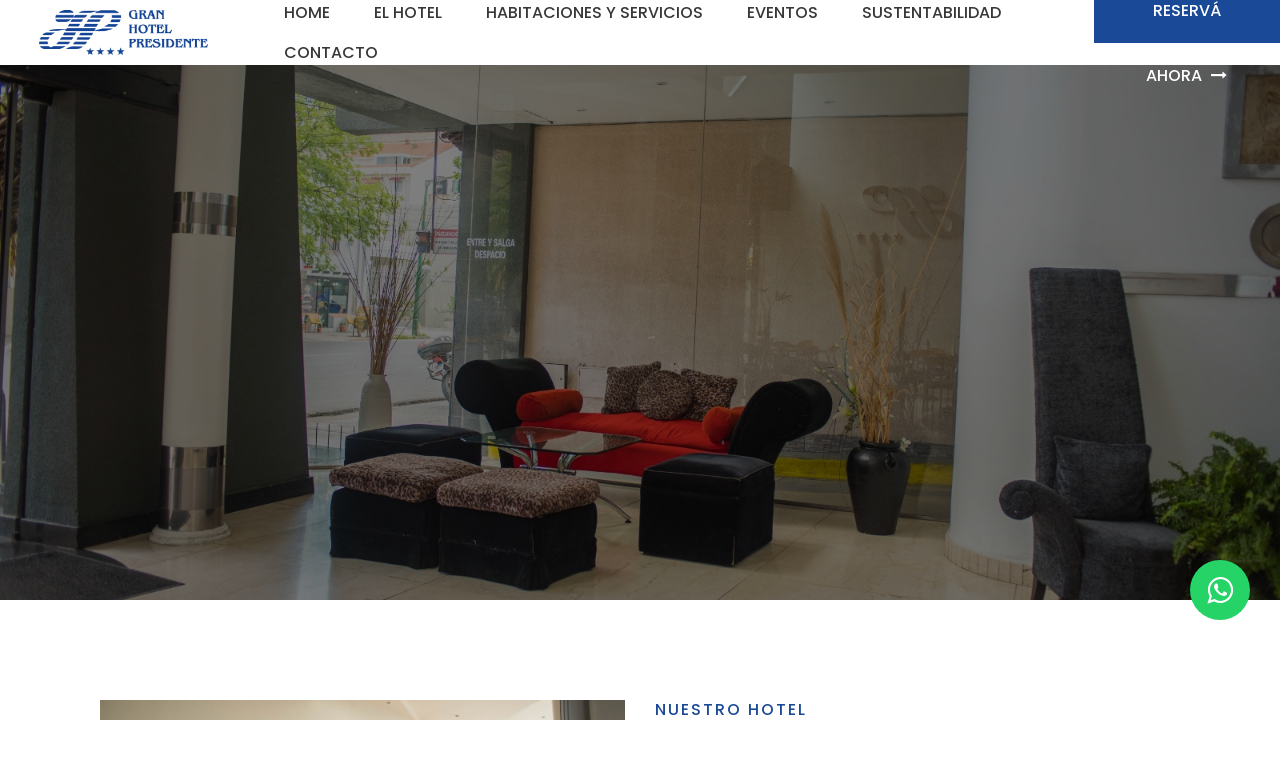

--- FILE ---
content_type: text/html; charset=UTF-8
request_url: https://granhotelpresidente.com/index.php
body_size: 9906
content:
<!DOCTYPE html>
<html lang="en">

<head>
    <meta charset="UTF-8">
    <meta name="description" content="">
    <meta http-equiv="X-UA-Compatible" content="IE=edge">
    <meta name="viewport" content="width=device-width, initial-scale=1, shrink-to-fit=no">

    <!-- Title -->
    <title>Gran Hotel Presidente</title>

    <!-- Favicon -->
    <link rel="icon" href="./img/core-img/iso2.svg">

    <!-- Stylesheet -->
    <link rel="stylesheet" href="css/bootstrap.min.css">
    <link rel="stylesheet" href="css/font-awesome.min.css">
    <link rel="stylesheet" href="style.css">

</head>

<body>
    <!-- Preloader -->
    <div id="preloader">
        <div class="loader"></div>
    </div>
    <!-- /Preloader -->

    <!-- Header Area Start -->
    <header class="header-area">

        <!-- Top Header Area Start 
        <div class="top-header-area">
            <div class="container-fluid">
                <div class="row">

                    <div class="col-6">
                        <div class="top-header-content">
                            <a href="#"><i class="icon_phone"></i> <span>(123) 456-789-1230</span></a>
                            <a href="#"><i class="icon_mail"></i> <span>info.colorlib@gmail.com</span></a>
                        </div>
                    </div>

                    <div class="col-6">
                        <div class="top-header-content">
                            <div class="top-social-area ml-auto">
                                <a href="#"><i class="fa fa-facebook" aria-hidden="true"></i></a>
                                <a href="#"><i class="fa fa-twitter" aria-hidden="true"></i></a>
                                <a href="#"><i class="fa fa-tripadvisor" aria-hidden="true"></i></a>
                                <a href="#"><i class="fa fa-instagram" aria-hidden="true"></i></a>
                            </div>
                        </div>
                    </div>

                </div>
            </div>
        </div>
      Top Header Area End -->




        <!-- Main Header Start -->
        <div class="main-header-area">
            <div class="classy-nav-container breakpoint-off">
                <div class="container-fluid" style="padding-right: 0 !important; position: fixed; background-color: #FFF">
                    <!-- Classy Menu -->
                    <nav class="classy-navbar justify-content-between" id="robertoNav">

                        <!-- Logo -->
                        <a class="nav-brand me-0 ml-4" href="index.php"><img src="./img/core-img/logo.png" alt=""></a>

                        <!-- Navbar Toggler -->
                        <div class="classy-navbar-toggler">
                            <span class="navbarToggler"><span></span><span></span><span></span></span>
                        </div>

                        <!-- Menu -->
                        <div class="classy-menu">
                            <!-- Menu Close Button -->
                            <div class="classycloseIcon">
                                <div class="cross-wrap"><span class="top"></span><span class="bottom"></span></div>
                            </div>
                            <!-- Nav Start -->
                            <div class="classynav">
                                <ul id="nav">
                                    <li><a href="index.php#inicio">HOME</a></li>
                                    <li><a href="index.php#hotel">EL HOTEL</a></li>
                                    <li><a href="index.php#promociones">HABITACIONES Y SERVICIOS</a></li>
                                    <!-- <li><a href="index.php#acomodaciones">ALOJAMIENTOS</a></li> -->
                                    <li><a href="index.php#eventos">EVENTOS</a></li>
                                    <li><a href="index.php#sustentabilidad">SUSTENTABILIDAD</a></li>
                                    <li><a href="index.php#contacto">CONTACTO</a></li>
                                </ul>


                                <!-- Book Now -->
                                <div class="book-now-btn ml-3 ml-lg-5">
                                    <a href="reservas.php">RESERVÁ AHORA <i class="fa fa-long-arrow-right" aria-hidden="true"></i></a>
                                </div>
                            </div>
                            <!-- Nav End -->
                        </div>
                    </nav>
                </div>
            </div>
        </div>
    </header>
    <!-- Header Area End -->    <!-- Header Area End -->









    <!-- Welcome Area Start -->
    <section class="welcome-area" id="inicio">
        <div class="welcome-slides owl-carousel">
                                <!-- Single Welcome Slide -->
                    <div class="single-welcome-slide bg-img bg-overlay" style="background-image: url(admin/imgUpload/1948991265.jpeg);" data-img-url="admin/imgUpload/1948991265.jpeg">
                        <!-- Welcome Content -->
                        <div class="welcome-content h-100">
                            <div class="container h-100">
                                <div class="row h-100 align-items-center">
                                    <!-- Welcome Text -->
                                    <div class="col-12">
                                        <div class="welcome-text text-center">
                                            <!-- <h6 data-animation="fadeInLeft" data-delay="200ms">Acomodações</h6> -->
                                            <h2 data-animation="fadeInLeft" data-delay="500ms">El lugar ideal para disfrutar tu estadía en Salta, la más linda!</h2>
                                                                                            <a href="https://www.granhotelpresidente.com/reservas.php" class="btn roberto-btn btn-2" data-animation="fadeInLeft" data-delay="800ms">Ver Más</a>
                                                                                    </div>
                                    </div>
                                </div>
                            </div>
                        </div>
                    </div>
                                <!-- Single Welcome Slide -->
                    <div class="single-welcome-slide bg-img bg-overlay" style="background-image: url(admin/imgUpload/319029672.jpeg);" data-img-url="admin/imgUpload/319029672.jpeg">
                        <!-- Welcome Content -->
                        <div class="welcome-content h-100">
                            <div class="container h-100">
                                <div class="row h-100 align-items-center">
                                    <!-- Welcome Text -->
                                    <div class="col-12">
                                        <div class="welcome-text text-center">
                                            <!-- <h6 data-animation="fadeInLeft" data-delay="200ms">Acomodações</h6> -->
                                            <h2 data-animation="fadeInLeft" data-delay="500ms">Hacé tu reserva con el mejor precio garantizado</h2>
                                                                                            <a href="https://www.granhotelpresidente.com/reservas.php" class="btn roberto-btn btn-2" data-animation="fadeInLeft" data-delay="800ms">Ver Más</a>
                                                                                    </div>
                                    </div>
                                </div>
                            </div>
                        </div>
                    </div>
                                <!-- Single Welcome Slide -->
                    <div class="single-welcome-slide bg-img bg-overlay" style="background-image: url(admin/imgUpload/959293926.png);" data-img-url="admin/imgUpload/959293926.png">
                        <!-- Welcome Content -->
                        <div class="welcome-content h-100">
                            <div class="container h-100">
                                <div class="row h-100 align-items-center">
                                    <!-- Welcome Text -->
                                    <div class="col-12">
                                        <div class="welcome-text text-center">
                                            <!-- <h6 data-animation="fadeInLeft" data-delay="200ms">Acomodações</h6> -->
                                            <h2 data-animation="fadeInLeft" data-delay="500ms">PROMO VERANO</h2>
                                                                                    </div>
                                    </div>
                                </div>
                            </div>
                        </div>
                    </div>
            

        </div>
    </section>
    <!-- Welcome Area End -->







    <!-- Testimonials Area Start -->
    <section class="roberto-testimonials-area section-padding-100-0 mb-5 mb-lg-0" id="hotel">
        <div class="container">
            <div class="row testimonial-slides owl-carousel" style="margin: 0 !important; padding: 0 !important">


                <div class="col-lg-12 single-testimonial-slide">
                    <div class="row">
                        <div class="col-12 col-md-6">
                            <!-- Room Thumbnail Slides -->
                            <div class="room-thumbnail-slides mb-50">
                                <div id="room-thumbnail--slide-1" class="carousel slide-1" data-ride="carousel">
                                    <div class="carousel-inner">
                                                                                        <div class="carousel-item BgCover400 active" style="background-image: url(admin/imgUpload/780085360.jpg);"></div>
                                                                                        <div class="carousel-item BgCover400 " style="background-image: url(admin/imgUpload/82665086.jpg);"></div>
                                                                                        <div class="carousel-item BgCover400 " style="background-image: url(admin/imgUpload/835919509.jpg);"></div>
                                                                                        <div class="carousel-item BgCover400 " style="background-image: url(admin/imgUpload/788442634.jpg);"></div>
                                                                                        <div class="carousel-item BgCover400 " style="background-image: url(admin/imgUpload/1629712549.jpg);"></div>
                                        
                                    </div>
                                    <ol class="carousel-indicators">
                                                                                        <li data-target="#room-thumbnail--slide-1" data-slide-to="0" class="active">
                                                    <div class="BgCover70" style="background-image: url(admin/imgUpload/780085360.jpg);"></div>
                                                </li>
                                                                                        <li data-target="#room-thumbnail--slide-1" data-slide-to="1" class="">
                                                    <div class="BgCover70" style="background-image: url(admin/imgUpload/82665086.jpg);"></div>
                                                </li>
                                                                                        <li data-target="#room-thumbnail--slide-1" data-slide-to="2" class="">
                                                    <div class="BgCover70" style="background-image: url(admin/imgUpload/835919509.jpg);"></div>
                                                </li>
                                                                                        <li data-target="#room-thumbnail--slide-1" data-slide-to="3" class="">
                                                    <div class="BgCover70" style="background-image: url(admin/imgUpload/788442634.jpg);"></div>
                                                </li>
                                                                                        <li data-target="#room-thumbnail--slide-1" data-slide-to="4" class="">
                                                    <div class="BgCover70" style="background-image: url(admin/imgUpload/1629712549.jpg);"></div>
                                                </li>
                                                                            </ol>
                                </div>
                            </div>
                        </div>
                        <div class="col-12 col-lg-6">
                            <!-- Single Testimonial Slide -->
                            <div class=" row">
                                <!-- Section Heading -->
                                <div class="section-heading col-lg-7">
                                                                        <h6>NUESTRO HOTEL</h6>
                                    <h4>El estilo para vivir su estadía en Salta, la más linda.</h4>
                                </div>

                                <div class="col-lg-12">
                                    <img src="img/divider-1.png" width="100%" style="margin-bottom: 30px;">
                                    <p class="fz-13">
                                        <p style="font-size: small;">Estamos en el lugar justo, donde todo ocurre con el confort de un cuatro estrellas, la atención y la cordialidad necesaria para una jornada de trabajo o hacer pie en uno de los lugares mágicos de nuestra patria.<br>Descubre por qué tantos viajeros ven Gran Hotel Presidente como el hotel ideal cuando visitan Salta. Además de aportar la combinación ideal de calidad, comodidad y ubicación, ofrece un ambiente para familias con una amplia variedad de servicios diseñados para viajeros como tú.</p>










                                    </p>
                                </div>
                            </div>
                        </div>
                    </div>
                </div>





                <div class="col-lg-12 single-testimonial-slide">
                    <div class="row">
                        <div class="col-12 col-md-6">
                            <!-- Room Thumbnail Slides -->
                            <div class="room-thumbnail-slides mb-50">
                                <div id="room-thumbnail--slide-2" class="carousel slide-2" data-ride="carousel">
                                    <div class="carousel-inner">
                                                                                        <div class="carousel-item BgCover400 active" style="background-image: url(admin/imgUpload/615229089.jpg);"></div>
                                                                                        <div class="carousel-item BgCover400 " style="background-image: url(admin/imgUpload/560940160.jpg);"></div>
                                                                                        <div class="carousel-item BgCover400 " style="background-image: url(admin/imgUpload/2045867135.jpg);"></div>
                                                                                        <div class="carousel-item BgCover400 " style="background-image: url(admin/imgUpload/1263650716.jpg);"></div>
                                        
                                    </div>
                                    <ol class="carousel-indicators">
                                                                                        <li data-target="#room-thumbnail--slide-2" data-slide-to="0" class="active">
                                                    <div class="BgCover70" style="background-image: url(admin/imgUpload/615229089.jpg);"></div>
                                                </li>
                                                                                        <li data-target="#room-thumbnail--slide-2" data-slide-to="1" class="">
                                                    <div class="BgCover70" style="background-image: url(admin/imgUpload/560940160.jpg);"></div>
                                                </li>
                                                                                        <li data-target="#room-thumbnail--slide-2" data-slide-to="2" class="">
                                                    <div class="BgCover70" style="background-image: url(admin/imgUpload/2045867135.jpg);"></div>
                                                </li>
                                                                                        <li data-target="#room-thumbnail--slide-2" data-slide-to="3" class="">
                                                    <div class="BgCover70" style="background-image: url(admin/imgUpload/1263650716.jpg);"></div>
                                                </li>
                                                                            </ol>
                                </div>
                            </div>
                        </div>
                        <div class="col-12 col-lg-6">
                            <!-- Single Testimonial Slide -->
                            <div class=" row">
                                <!-- Section Heading -->
                                <div class="section-heading col-lg-7">
                                                                        <h6>RESTAURANT</h6>
                                    <h4>Restaurant Presidente</h4>
                                </div>

                                <div class="col-lg-12">
                                    <img src="img/divider-1.png" width="100%" style="margin-bottom: 30px;">
                                    <p class="fz-14">
                                        <p>Se encuentra ubicado en el entrepiso del hotel. Cuenta con una amplia carta de platos internacionales y regionales realizados con materias primas de la más alta calidad; sabores que se pueden maridar con vinos salteños y mendocinos de excelencia.<br></p>
                                    </p>
                                    <a href="https://www.canva.com/design/DAErUXDfyYc/VfhfM3KTifnH79vaSqEnWA/view?website#2:vinos" class="ver_carta">Ver Carta</a>
                                </div>
                            </div>
                        </div>
                    </div>
                </div>





                <div class="col-lg-12 single-testimonial-slide">
                    <div class="row">
                        <div class="col-12 col-md-6">
                            <!-- Room Thumbnail Slides -->
                            <div class="room-thumbnail-slides mb-50">
                                <div id="room-thumbnail--slide-3" class="carousel slide-3" data-ride="carousel">
                                    <div class="carousel-inner">
                                                                                        <div class="carousel-item BgCover400 active" style="background-image: url(admin/imgUpload/685220158.jpg);"></div>
                                                                                        <div class="carousel-item BgCover400 " style="background-image: url(admin/imgUpload/1604505741.jpg);"></div>
                                                                                        <div class="carousel-item BgCover400 " style="background-image: url(admin/imgUpload/1931159180.jpg);"></div>
                                                                                        <div class="carousel-item BgCover400 " style="background-image: url(admin/imgUpload/630233038.jpg);"></div>
                                                                                        <div class="carousel-item BgCover400 " style="background-image: url(admin/imgUpload/1131247328.jpg);"></div>
                                        
                                    </div>
                                    <ol class="carousel-indicators">
                                                                                        <li data-target="#room-thumbnail--slide-3" data-slide-to="0" class="active">
                                                    <div class="BgCover70" style="background-image: url(admin/imgUpload/685220158.jpg);"></div>
                                                </li>
                                                                                        <li data-target="#room-thumbnail--slide-3" data-slide-to="1" class="">
                                                    <div class="BgCover70" style="background-image: url(admin/imgUpload/1604505741.jpg);"></div>
                                                </li>
                                                                                        <li data-target="#room-thumbnail--slide-3" data-slide-to="2" class="">
                                                    <div class="BgCover70" style="background-image: url(admin/imgUpload/1931159180.jpg);"></div>
                                                </li>
                                                                                        <li data-target="#room-thumbnail--slide-3" data-slide-to="3" class="">
                                                    <div class="BgCover70" style="background-image: url(admin/imgUpload/630233038.jpg);"></div>
                                                </li>
                                                                                        <li data-target="#room-thumbnail--slide-3" data-slide-to="4" class="">
                                                    <div class="BgCover70" style="background-image: url(admin/imgUpload/1131247328.jpg);"></div>
                                                </li>
                                                                            </ol>
                                </div>
                            </div>
                        </div>
                        <div class="col-12 col-lg-6">
                            <!-- Single Testimonial Slide -->
                            <div class=" row">
                                <!-- Section Heading -->
                                <!-- Section Heading -->
                                <div class="section-heading col-lg-7">
                                                                        <h6>BAR</h6>
                                    <h4>BAR PRESIDENTE</h4>
                                </div>

                                <div class="col-lg-12">
                                    <img src="img/divider-1.png" width="100%" style="margin-bottom: 30px;">
                                    <p class="fz-14">
                                        <p>En planta baja, al ingresar al hotel, encontrará el bar: desayunos, meriendas, cafetería y tragos.</p>                                    </p>
                                </div>
                            </div>
                        </div>
                    </div>
                </div>



            </div>
        </div>
    </section>
    <!-- Testimonials Area End -->




    <!-- Our Room Area Start -->
    <section class="roberto-rooms-area" id="promociones">
        <div class="rooms-slides owl-carousel">

                                <!-- Single Room Slide -->
                    <div class="single-room-slide d-flex align-items-center">
                        <!-- Thumbnail -->
                        <div class="room-thumbnail h-100 bg-img" style="background-image: url(admin/imgUpload/1323546502.jpg);"></div>

                        <!-- Content -->
                        <div class="room-content container">
                            <div class="row">
                                <div class="col-lg-10">
                                    <h3 style="color: #FFF">Habitación Single</h3>
                                    <h3>$93,000.00 <span>/ Por noche</span></h3>
                                    <img src="img/divider-1.png" width="100%" style="margin-bottom: 30px;">
                                    <p class="fz-14" style="color: #FFF"><p><span style="color: rgb(255, 255, 255);">Habitación para una sola persona.</span></p>


















</p>
                                    <ul class="room-feature" style="margin-top: 30px;">
                                        <li><span><i class="fa fa-check"></i> 16m2</span></li>
                                        <li><span><i class="fa fa-check"></i> 1 Persona</span></li>
                                        <li><span><i class="fa fa-check"></i> 1 Cama de 1 o 2 plazas</span></li>
                                                                                <li><span><i class="fa fa-check"></i> Aire Acondicionado, Televisión, WiFi, Room Service, Cochera, Desayuno, </span></li>
                                    </ul>


                                </div>
                            </div>
                        </div>

                    </div>
                                <!-- Single Room Slide -->
                    <div class="single-room-slide d-flex align-items-center">
                        <!-- Thumbnail -->
                        <div class="room-thumbnail h-100 bg-img" style="background-image: url(admin/imgUpload/1108712751.jpeg);"></div>

                        <!-- Content -->
                        <div class="room-content container">
                            <div class="row">
                                <div class="col-lg-10">
                                    <h3 style="color: #FFF">Habitación Doble</h3>
                                    <h3>$140,000.00 <span>/ Por noche</span></h3>
                                    <img src="img/divider-1.png" width="100%" style="margin-bottom: 30px;">
                                    <p class="fz-14" style="color: #FFF"><p><span style="color: rgb(255, 255, 255);">Habitación doble matrimonial o 2 camas individuales.</span></p>











</p>
                                    <ul class="room-feature" style="margin-top: 30px;">
                                        <li><span><i class="fa fa-check"></i> 25M2</span></li>
                                        <li><span><i class="fa fa-check"></i> 2 Persona</span></li>
                                        <li><span><i class="fa fa-check"></i> 1 cama de dos plazas o 2 camas individuales</span></li>
                                                                                <li><span><i class="fa fa-check"></i> Aire Acondicionado, Televisión, WiFi, Room Service, Cochera, Desayuno, </span></li>
                                    </ul>


                                </div>
                            </div>
                        </div>

                    </div>
                                <!-- Single Room Slide -->
                    <div class="single-room-slide d-flex align-items-center">
                        <!-- Thumbnail -->
                        <div class="room-thumbnail h-100 bg-img" style="background-image: url(admin/imgUpload/177002605.jpeg);"></div>

                        <!-- Content -->
                        <div class="room-content container">
                            <div class="row">
                                <div class="col-lg-10">
                                    <h3 style="color: #FFF">Habitación Triple</h3>
                                    <h3>$155,000.00 <span>/ Por noche</span></h3>
                                    <img src="img/divider-1.png" width="100%" style="margin-bottom: 30px;">
                                    <p class="fz-14" style="color: #FFF"><p><span style="color: rgb(255, 255, 255);">Habitación Triple Matrimonial (1 cama doble + 1 cama individual) o Habitación Triple Twin (3 camas individuales).</span></p>










</p>
                                    <ul class="room-feature" style="margin-top: 30px;">
                                        <li><span><i class="fa fa-check"></i> 27m2</span></li>
                                        <li><span><i class="fa fa-check"></i> 3 Personas</span></li>
                                        <li><span><i class="fa fa-check"></i> 1 cama de dos plazas y 1 cama individual o 3 camas individuales</span></li>
                                                                                <li><span><i class="fa fa-check"></i> Aire Acondicionado, Televisión, WiFi, Room Service, Cochera, Desayuno, </span></li>
                                    </ul>


                                </div>
                            </div>
                        </div>

                    </div>
                                <!-- Single Room Slide -->
                    <div class="single-room-slide d-flex align-items-center">
                        <!-- Thumbnail -->
                        <div class="room-thumbnail h-100 bg-img" style="background-image: url(admin/imgUpload/2082045692.jpg);"></div>

                        <!-- Content -->
                        <div class="room-content container">
                            <div class="row">
                                <div class="col-lg-10">
                                    <h3 style="color: #FFF">Habitación Suite</h3>
                                    <h3>$180,000.00 <span>/ Por noche</span></h3>
                                    <img src="img/divider-1.png" width="100%" style="margin-bottom: 30px;">
                                    <p class="fz-14" style="color: #FFF"><p><span style="color: rgb(255, 255, 255);">Habitación con capacidad hasta cuatro personas.<br> Cuenta con dos
ambientes, uno con cama matrimonial, y otro con un sofá cama tipo cama marinera. Recomendada para un matrimonio o una familia compuesta por dos adultos y dos menores de 12 años.</span></p>










</p>
                                    <ul class="room-feature" style="margin-top: 30px;">
                                        <li><span><i class="fa fa-check"></i> 30m2</span></li>
                                        <li><span><i class="fa fa-check"></i> hasta 4 personas</span></li>
                                        <li><span><i class="fa fa-check"></i> 1 cama de dos plazas y 1 sofa cama para dos menores de hasta 12 años</span></li>
                                                                                <li><span><i class="fa fa-check"></i> Aire Acondicionado, Televisión, WiFi, Room Service, Cochera, Desayuno, </span></li>
                                    </ul>


                                </div>
                            </div>
                        </div>

                    </div>
            



        </div>
    </section>
    <!-- Our Room Area End -->










    <!-- About Us Area Start -->
    <section class="roberto-about-area section-padding-100-0" id="acomodaciones">
        <div class="container">
            <div class="row align-items-center">
                <div class="col-12 col-lg-6">
                    <!-- Section Heading -->
                    <div class="section-heading wow fadeInUp" data-wow-delay="100ms">
                                                <h6>Alojamientos</h6>
                        <h3>Nuestras Habitaciones</h3>
                        <img src="img/divider-1.png" width="100%">
                    </div>
                    <div class="about-us-content mb-100">
                        <p class="wow fadeInUp" data-wow-delay="300ms" class="fz-14"><p>Hay 84 habitaciones y 12 Suites. ¡El ambiente fue diseñado para garantizar que los huéspedes puedan disfrutar de lo mejor en un ambiente acogedor!</p><p>Los apartamentos están equipados con aire acondicionado, TV LED, TV por cable, minibar, WiFi, teléfono, secador de pelo.</p>



</p>
                    </div>
                </div>

                <div class="col-12 col-lg-6">
                    <div class="room-thumbnail-slides mb-50">
                        <div id="room-thumbnail--slide-5" class="carousel slide-5" data-ride="carousel">
                            <div class="carousel-inner">
                                                                        <div class="carousel-item BgCover400 active" style="background-image: url(admin/imgUpload/1594899514.jpg);"></div>
                                                                        <div class="carousel-item BgCover400 " style="background-image: url(admin/imgUpload/695003716.jpg);"></div>
                                                                        <div class="carousel-item BgCover400 " style="background-image: url(admin/imgUpload/616072772.jpg);"></div>
                                                                        <div class="carousel-item BgCover400 " style="background-image: url(admin/imgUpload/1732252080.jpg);"></div>
                                                                        <div class="carousel-item BgCover400 " style="background-image: url(admin/imgUpload/1552764152.jpg);"></div>
                                                            </div>

                            <ol class="carousel-indicators">
                                                                        <li data-target="#room-thumbnail--slide-5" data-slide-to="0" class="active">
                                            <div class="BgCover70" style="background-image: url(admin/imgUpload/1594899514.jpg);"></div>
                                        </li>
                                                                        <li data-target="#room-thumbnail--slide-5" data-slide-to="1" class="">
                                            <div class="BgCover70" style="background-image: url(admin/imgUpload/695003716.jpg);"></div>
                                        </li>
                                                                        <li data-target="#room-thumbnail--slide-5" data-slide-to="2" class="">
                                            <div class="BgCover70" style="background-image: url(admin/imgUpload/616072772.jpg);"></div>
                                        </li>
                                                                        <li data-target="#room-thumbnail--slide-5" data-slide-to="3" class="">
                                            <div class="BgCover70" style="background-image: url(admin/imgUpload/1732252080.jpg);"></div>
                                        </li>
                                                                        <li data-target="#room-thumbnail--slide-5" data-slide-to="4" class="">
                                            <div class="BgCover70" style="background-image: url(admin/imgUpload/1552764152.jpg);"></div>
                                        </li>
                                                            </ol>
                        </div>
                    </div>
                </div>
            </div>
        </div>
    </section>
    <!-- About Us Area End -->




    <!-- Service Area Start -->

    <section>
        <div class="roberto-service-area">
            <div class="container px-0">
                <center>
                    <div class="row">
                                                        <div class="col-lg-3 col-12">
                                    <div class="service-content">
                                        <!-- Single Service Area -->
                                        <div class="single-service--area pt-5 pb-5 mb-100 wow fadeInUp" data-wow-delay="100ms" style="background-image: url(admin/imgUpload/1504285038.jpg);">
                                            <div class="contenido-visible">
                                                <i class="fa fa-tint fz-30" aria-hidden="true" style="color: #2975ee"></i>
                                                <div class="spacer25"></div>
                                                <h5 class="text-center text-white" style="font-size: 19px;">Piscina Climatizada</h5>
                                            </div>
                                            <div class="contenido-oculto">
                                                <p class="text-white"><p><span style="font-size: small; color: rgb(255, 255, 255);">Piscina cubierta: Medidas de Piscina 8 x 6 mts. -Profundidad 1.40 máxima, 1.20 mínima, ambiente vidriado con acceso al solárium.</span></p>
</p>
                                            </div>
                                        </div>
                                    </div>
                                </div>
                                                        <div class="col-lg-3 col-12">
                                    <div class="service-content">
                                        <!-- Single Service Area -->
                                        <div class="single-service--area pt-5 pb-5 mb-100 wow fadeInUp" data-wow-delay="100ms" style="background-image: url(admin/imgUpload/750029114.jpg);">
                                            <div class="contenido-visible">
                                                <i class="fa fa-sun-o fz-30" aria-hidden="true" style="color: #2975ee"></i>
                                                <div class="spacer25"></div>
                                                <h5 class="text-center text-white" style="font-size: 19px;">Baño Sauna y Solarium</h5>
                                            </div>
                                            <div class="contenido-oculto">
                                                <p class="text-white"><p><span style="font-size: small; color: rgb(255, 255, 255);">Sauna seco. Beneficios: Liberación de toxinas. Relajación muscular y psíquica. Normalización de la presión arterial</span></p>
</p>
                                            </div>
                                        </div>
                                    </div>
                                </div>
                                                        <div class="col-lg-3 col-12">
                                    <div class="service-content">
                                        <!-- Single Service Area -->
                                        <div class="single-service--area pt-5 pb-5 mb-100 wow fadeInUp" data-wow-delay="100ms" style="background-image: url(admin/imgUpload/1728408861.jpg);">
                                            <div class="contenido-visible">
                                                <i class="fa fa-cutlery fz-30" aria-hidden="true" style="color: #2975ee"></i>
                                                <div class="spacer25"></div>
                                                <h5 class="text-center text-white" style="font-size: 19px;">Restaurant</h5>
                                            </div>
                                            <div class="contenido-oculto">
                                                <p class="text-white"><p><span style="font-size: small; color: rgb(255, 255, 255);">Platos internacionales y regionales realizados con materias primas de la más alta calidad que se pueden maridar con vinos salteños y mendocinos.</span></p>
</p>
                                            </div>
                                        </div>
                                    </div>
                                </div>
                                                        <div class="col-lg-3 col-12">
                                    <div class="service-content">
                                        <!-- Single Service Area -->
                                        <div class="single-service--area pt-5 pb-5 mb-100 wow fadeInUp" data-wow-delay="100ms" style="background-image: url(admin/imgUpload/866547587.jpg);">
                                            <div class="contenido-visible">
                                                <i class="fa fa-glass fz-30" aria-hidden="true" style="color: #2975ee"></i>
                                                <div class="spacer25"></div>
                                                <h5 class="text-center text-white" style="font-size: 19px;">Bar</h5>
                                            </div>
                                            <div class="contenido-oculto">
                                                <p class="text-white"><p><span style="font-size: small; color: rgb(255, 255, 255);">En planta baja, al ingresar al hotel, encontrará el bar: desayunos, meriendas, cafetería y tragos.</span></p>
</p>
                                            </div>
                                        </div>
                                    </div>
                                </div>
                                                        <div class="col-lg-3 col-12">
                                    <div class="service-content">
                                        <!-- Single Service Area -->
                                        <div class="single-service--area pt-5 pb-5 mb-100 wow fadeInUp" data-wow-delay="100ms" style="background-image: url(admin/imgUpload/102885079.jpg);">
                                            <div class="contenido-visible">
                                                <i class="fa fa-volume-control-phone fz-30" aria-hidden="true" style="color: #2975ee"></i>
                                                <div class="spacer25"></div>
                                                <h5 class="text-center text-white" style="font-size: 19px;">Room Service</h5>
                                            </div>
                                            <div class="contenido-oculto">
                                                <p class="text-white"></p>
                                            </div>
                                        </div>
                                    </div>
                                </div>
                                                        <div class="col-lg-3 col-12">
                                    <div class="service-content">
                                        <!-- Single Service Area -->
                                        <div class="single-service--area pt-5 pb-5 mb-100 wow fadeInUp" data-wow-delay="100ms" style="background-image: url(admin/imgUpload/1543405799.jpg);">
                                            <div class="contenido-visible">
                                                <i class="fa fa-wifi fz-30" aria-hidden="true" style="color: #2975ee"></i>
                                                <div class="spacer25"></div>
                                                <h5 class="text-center text-white" style="font-size: 19px;">WiFi</h5>
                                            </div>
                                            <div class="contenido-oculto">
                                                <p class="text-white"><p><span style="font-size: small; color: rgb(255, 255, 255);">En todo nuestro hotel hay conección inalámbrica de internet (WiFi)</span></p>

</p>
                                            </div>
                                        </div>
                                    </div>
                                </div>
                                                        <div class="col-lg-3 col-12">
                                    <div class="service-content">
                                        <!-- Single Service Area -->
                                        <div class="single-service--area pt-5 pb-5 mb-100 wow fadeInUp" data-wow-delay="100ms" style="background-image: url(admin/imgUpload/587272999.jpg);">
                                            <div class="contenido-visible">
                                                <i class="fa fa-car fz-30" aria-hidden="true" style="color: #2975ee"></i>
                                                <div class="spacer25"></div>
                                                <h5 class="text-center text-white" style="font-size: 19px;">Cochera (con cargo adicional)</h5>
                                            </div>
                                            <div class="contenido-oculto">
                                                <p class="text-white"><p><span style="font-size: small; color: rgb(255, 255, 255);">Se encuentra disponible nuestra cochera techada para los huespedes</span></p>



</p>
                                            </div>
                                        </div>
                                    </div>
                                </div>
                                            </div>
                </center>
            </div>
        </div>
    </section>
    <!-- Service Area End -->









    <!-- Projects Area Start -->
    <section class="roberto-project-area">
        <!-- Projects Slide -->
        <div class="projects-slides owl-carousel">
                                <!-- Single Project Slide -->
                    <div class="single-project-slide bg-img" style="background-image: url(admin/imgUpload/1323546502.jpg);">
                        <!-- Project Text -->
                        <div class="project-content">
                            <div class="text">
                                <h5>Habitación Single</h5>
                            </div>
                        </div>
                        <!-- Hover Effects -->
                        <div class="hover-effects">
                            <div class="text">
                                <h5>Habitación Single</h5>
                                <p><p><span style="color: rgb(255, 255, 255);">Habitación para una sola persona.</span></p>


















</p>
                            </div>
                            <a href="habitacion_det.php?id_hab=1" class="btn project-btn">Más Fotos <i class="fa fa-long-arrow-right" aria-hidden="true"></i></a>
                        </div>
                    </div>
                                <!-- Single Project Slide -->
                    <div class="single-project-slide bg-img" style="background-image: url(admin/imgUpload/1108712751.jpeg);">
                        <!-- Project Text -->
                        <div class="project-content">
                            <div class="text">
                                <h5>Habitación Doble</h5>
                            </div>
                        </div>
                        <!-- Hover Effects -->
                        <div class="hover-effects">
                            <div class="text">
                                <h5>Habitación Doble</h5>
                                <p><p><span style="color: rgb(255, 255, 255);">Habitación doble matrimonial o 2 camas individuales.</span></p>











</p>
                            </div>
                            <a href="habitacion_det.php?id_hab=2" class="btn project-btn">Más Fotos <i class="fa fa-long-arrow-right" aria-hidden="true"></i></a>
                        </div>
                    </div>
                                <!-- Single Project Slide -->
                    <div class="single-project-slide bg-img" style="background-image: url(admin/imgUpload/177002605.jpeg);">
                        <!-- Project Text -->
                        <div class="project-content">
                            <div class="text">
                                <h5>Habitación Triple</h5>
                            </div>
                        </div>
                        <!-- Hover Effects -->
                        <div class="hover-effects">
                            <div class="text">
                                <h5>Habitación Triple</h5>
                                <p><p><span style="color: rgb(255, 255, 255);">Habitación Triple Matrimonial (1 cama doble + 1 cama individual) o Habitación Triple Twin (3 camas individuales).</span></p>










</p>
                            </div>
                            <a href="habitacion_det.php?id_hab=3" class="btn project-btn">Más Fotos <i class="fa fa-long-arrow-right" aria-hidden="true"></i></a>
                        </div>
                    </div>
                                <!-- Single Project Slide -->
                    <div class="single-project-slide bg-img" style="background-image: url(admin/imgUpload/2082045692.jpg);">
                        <!-- Project Text -->
                        <div class="project-content">
                            <div class="text">
                                <h5>Habitación Suite</h5>
                            </div>
                        </div>
                        <!-- Hover Effects -->
                        <div class="hover-effects">
                            <div class="text">
                                <h5>Habitación Suite</h5>
                                <p><p><span style="color: rgb(255, 255, 255);">Habitación con capacidad hasta cuatro personas.<br> Cuenta con dos
ambientes, uno con cama matrimonial, y otro con un sofá cama tipo cama marinera. Recomendada para un matrimonio o una familia compuesta por dos adultos y dos menores de 12 años.</span></p>










</p>
                            </div>
                            <a href="habitacion_det.php?id_hab=4" class="btn project-btn">Más Fotos <i class="fa fa-long-arrow-right" aria-hidden="true"></i></a>
                        </div>
                    </div>
            

        </div>
    </section>
    <!-- Projects Area End -->






    <!-- Testimonials Area Start -->
    <section class="roberto-testimonials-area section-padding-100-0" id="eventos">
        <div class="container">
            <div class="row testimonial-slides2 owl-carousel" style="margin: 0 !important; padding: 0 !important">


                <div class="col-lg-12 single-testimonial-slide">
                    <div class="row">
                        <div class="col-12 col-lg-6">
                            <!-- Single Testimonial Slide -->
                            <div class=" row">
                                <!-- Section Heading -->
                                <div class="section-heading col-lg-7">
                                                                        <h6>EVENTOS</h6>
                                    <h4>Salón Presidente I</h4>
                                </div>

                                <div class="col-lg-12">
                                    <img src="img/divider-1.png" width="100%" style="margin-bottom: 30px;">
                                    <p class="fz-14">
                                        <ul>
<li><span><i class="fa fa-check" style="color: #1a4997;"></i> Sala ejecutiva con capacidad para 12 personas en
mesa ejecutiva.</span></li>
<li><span><i class="fa fa-check" style="color: #1a4997;"></i> Internet WiFi</span></li>
<li><span><i class="fa fa-check" style="color: #1a4997;"></i> Servicio de Bar</span></li>
</ul>


                                    </p>
                                </div>
                            </div>
                        </div>
                        <div class="col-12 col-md-6">
                            <!-- Room Thumbnail Slides -->
                            <div class="room-thumbnail-slides mb-50">
                                <div id="room-thumbnail--slide-4" class="carousel slide-4" data-ride="carousel">
                                    <div class="carousel-inner">
                                                                                        <div class="carousel-item active BgCover400" style="background-image: url(admin/imgUpload/1643861919.jpg);"></div>
                                                                                        <div class="carousel-item  BgCover400" style="background-image: url(admin/imgUpload/1648249460.jpg);"></div>
                                                                                        <div class="carousel-item  BgCover400" style="background-image: url(admin/imgUpload/1292530533.jpg);"></div>
                                                                                        <div class="carousel-item  BgCover400" style="background-image: url(admin/imgUpload/98243006.jpg);"></div>
                                                                                        <div class="carousel-item  BgCover400" style="background-image: url(admin/imgUpload/2093324979.jpg);"></div>
                                                                            </div>

                                    <ol class="carousel-indicators">
                                                                                        <li data-target="#room-thumbnail--slide-4" data-slide-to="0" class="active">
                                                    <div class="BgCover70" style="background-image: url(admin/imgUpload/1643861919.jpg);"></div>
                                                </li>
                                                                                        <li data-target="#room-thumbnail--slide-4" data-slide-to="1" class="">
                                                    <div class="BgCover70" style="background-image: url(admin/imgUpload/1648249460.jpg);"></div>
                                                </li>
                                                                                        <li data-target="#room-thumbnail--slide-4" data-slide-to="2" class="">
                                                    <div class="BgCover70" style="background-image: url(admin/imgUpload/1292530533.jpg);"></div>
                                                </li>
                                                                                        <li data-target="#room-thumbnail--slide-4" data-slide-to="3" class="">
                                                    <div class="BgCover70" style="background-image: url(admin/imgUpload/98243006.jpg);"></div>
                                                </li>
                                                                                        <li data-target="#room-thumbnail--slide-4" data-slide-to="4" class="">
                                                    <div class="BgCover70" style="background-image: url(admin/imgUpload/2093324979.jpg);"></div>
                                                </li>
                                                                            </ol>
                                </div>
                            </div>
                        </div>
                    </div>
                </div>





                <div class="col-lg-12 single-testimonial-slide">
                    <div class="row">
                        <div class="col-12 col-lg-6">
                            <!-- Single Testimonial Slide -->
                            <div class=" row">
                                <!-- Section Heading -->
                                <div class="section-heading col-lg-7">
                                                                        <h6>EVENTOS</h6>
                                    <h4>Salón Presidente II</h4>
                                </div>

                                <div class="col-lg-12">
                                    <img src="img/divider-1.png" width="100%" style="margin-bottom: 30px;">
                                    <p class="fz-14">
                                        <ul>
<li><span><i class="fa fa-check" style="color: #1a4997;"></i> Capacidad 40 personas en auditorio, ideal para conferencias de prensa y capacitaciones.</span></li>
<li><span><i class="fa fa-check" style="color: #1a4997;"></i> Equipado con proyector, pantalla, sonido, internet WiFi.</span></li>
<li><span><i class="fa fa-check" style="color: #1a4997;"></i> Servicios de Cocktails y Coffee Break.</span></li></ul>

                                    </p>
                                </div>
                            </div>
                        </div>
                        <div class="col-12 col-md-6">
                            <!-- Room Thumbnail Slides -->
                            <div class="room-thumbnail-slides mb-50">
                                <div id="room-thumbnail--slide-6" class="carousel slide-6" data-ride="carousel">
                                    <div class="carousel-inner">
                                                                                        <div class="carousel-item active BgCover400" style="background-image: url(admin/imgUpload/115057069.jpg);"></div>
                                                                                        <div class="carousel-item  BgCover400" style="background-image: url(admin/imgUpload/260353528.jpg);"></div>
                                                                                        <div class="carousel-item  BgCover400" style="background-image: url(admin/imgUpload/2105033908.jpg);"></div>
                                                                                        <div class="carousel-item  BgCover400" style="background-image: url(admin/imgUpload/752578810.jpg);"></div>
                                                                                        <div class="carousel-item  BgCover400" style="background-image: url(admin/imgUpload/1646122154.jpg);"></div>
                                                                            </div>

                                    <ol class="carousel-indicators">
                                                                                        <li data-target="#room-thumbnail--slide-6" data-slide-to="0" class="active">
                                                    <div class="BgCover70" style="background-image: url(admin/imgUpload/115057069.jpg);"></div>
                                                </li>
                                                                                        <li data-target="#room-thumbnail--slide-6" data-slide-to="1" class="">
                                                    <div class="BgCover70" style="background-image: url(admin/imgUpload/260353528.jpg);"></div>
                                                </li>
                                                                                        <li data-target="#room-thumbnail--slide-6" data-slide-to="2" class="">
                                                    <div class="BgCover70" style="background-image: url(admin/imgUpload/2105033908.jpg);"></div>
                                                </li>
                                                                                        <li data-target="#room-thumbnail--slide-6" data-slide-to="3" class="">
                                                    <div class="BgCover70" style="background-image: url(admin/imgUpload/752578810.jpg);"></div>
                                                </li>
                                                                                        <li data-target="#room-thumbnail--slide-6" data-slide-to="4" class="">
                                                    <div class="BgCover70" style="background-image: url(admin/imgUpload/1646122154.jpg);"></div>
                                                </li>
                                                                            </ol>
                                </div>
                            </div>
                        </div>
                    </div>
                </div>





                <div class="col-lg-12 single-testimonial-slide">
                    <div class="row">
                        <div class="col-12 col-lg-6">
                            <!-- Single Testimonial Slide -->
                            <div class=" row">
                                <!-- Section Heading -->
                                <div class="section-heading col-lg-7">
                                                                        <h6>EVENTOS</h6>
                                    <h4>Salón Don Alfredo</h4>
                                </div>

                                <div class="col-lg-12">
                                    <img src="img/divider-1.png" width="100%" style="margin-bottom: 30px;">
                                    <p class="fz-14">
                                        <ul>
<li><span><i class="fa fa-check" style="color: #1a4997;"></i>  Capacidad 200 personas en auditorio o cena. Congresos, Seminarios, Exposiciones, Cenas, Bodas, Cumpleaños.</span></li>
<li><span><i class="fa fa-check" style="color: #1a4997;"></i> Equipado con Proyector, Pantalla, Sonido, WiFi.</span></li>
<li><span><i class="fa fa-check" style="color: #1a4997;"></i> Servicios de Cocktails y Coffee Break.</span></li>
</ul>

                                    </p>
                                </div>
                            </div>
                        </div>
                        <div class="col-12 col-md-6">
                            <!-- Room Thumbnail Slides -->
                            <div class="room-thumbnail-slides mb-50">
                                <div id="room-thumbnail--slide-7" class="carousel slide-7" data-ride="carousel">
                                    <div class="carousel-inner">
                                                                                        <div class="carousel-item active BgCover400" style="background-image: url(admin/imgUpload/1381538672.jpg);"></div>
                                                                                        <div class="carousel-item  BgCover400" style="background-image: url(admin/imgUpload/876946385.jpg);"></div>
                                                                                        <div class="carousel-item  BgCover400" style="background-image: url(admin/imgUpload/654926587.jpg);"></div>
                                                                            </div>

                                    <ol class="carousel-indicators">
                                                                                        <li data-target="#room-thumbnail--slide-7" data-slide-to="0" class="active">
                                                    <div class="BgCover70" style="background-image: url(admin/imgUpload/1381538672.jpg);"></div>
                                                </li>
                                                                                        <li data-target="#room-thumbnail--slide-7" data-slide-to="1" class="">
                                                    <div class="BgCover70" style="background-image: url(admin/imgUpload/876946385.jpg);"></div>
                                                </li>
                                                                                        <li data-target="#room-thumbnail--slide-7" data-slide-to="2" class="">
                                                    <div class="BgCover70" style="background-image: url(admin/imgUpload/654926587.jpg);"></div>
                                                </li>
                                                                            </ol>
                                </div>
                            </div>
                        </div>
                    </div>
                </div>




                <div class="col-lg-12 single-testimonial-slide">
                    <div class="row">
                        <div class="col-12 col-lg-6">
                            <!-- Single Testimonial Slide -->
                            <div class=" row">
                                <!-- Section Heading -->
                                <div class="section-heading col-lg-7">
                                                                        <h6>EVENTOS</h6>
                                    <h4>Salón Elisabetta</h4>
                                </div>

                                <div class="col-lg-12">
                                    <img src="img/divider-1.png" width="100%" style="margin-bottom: 30px;">
                                    <p class="fz-14">
                                        <ul>
<li><span><i class="fa fa-check" style="color: #1a4997;"></i> Capacidad 200 personas en auditorio o cena. Congresos, Seminarios, Exposiciones, Cenas, Bodas, Cumpleaños.</span></li>
<li><span><i class="fa fa-check" style="color: #1a4997;"></i> Equipado con Proyector, Pantalla, Sonido, WiFi.</span></li>
<li><span><i class="fa fa-check" style="color: #1a4997;"></i> Servicios de Cocktails y Coffee Break.</span></li>
</ul>


                                    </p>
                                </div>
                            </div>
                        </div>
                        <div class="col-12 col-md-6">
                            <!-- Room Thumbnail Slides -->
                            <div class="room-thumbnail-slides mb-50">
                                <div id="room-thumbnail--slide-8" class="carousel slide-8" data-ride="carousel">
                                    <div class="carousel-inner">
                                                                                        <div class="carousel-item active BgCover400" style="background-image: url(admin/imgUpload/1856325676.jpg);"></div>
                                                                                        <div class="carousel-item  BgCover400" style="background-image: url(admin/imgUpload/1288767919.jpg);"></div>
                                                                                        <div class="carousel-item  BgCover400" style="background-image: url(admin/imgUpload/310821238.jpg);"></div>
                                                                            </div>

                                    <ol class="carousel-indicators">
                                                                                        <li data-target="#room-thumbnail--slide-8" data-slide-to="0" class="active">
                                                    <div class="BgCover70" style="background-image: url(admin/imgUpload/1856325676.jpg);"></div>
                                                </li>
                                                                                        <li data-target="#room-thumbnail--slide-8" data-slide-to="1" class="">
                                                    <div class="BgCover70" style="background-image: url(admin/imgUpload/1288767919.jpg);"></div>
                                                </li>
                                                                                        <li data-target="#room-thumbnail--slide-8" data-slide-to="2" class="">
                                                    <div class="BgCover70" style="background-image: url(admin/imgUpload/310821238.jpg);"></div>
                                                </li>
                                                                            </ol>
                                </div>
                            </div>
                        </div>
                    </div>
                </div>



            </div>
        </div>
    </section>
    <!-- Testimonials Area End -->





    <section class="roberto-testimonials-area section-padding-100-0 mb-5" id="sustentabilidad">
        <div class="container-fluid">
            <div class="row">
                <div class="col-lg-5 p-5" style="background-color: #1a4997;">
                                        <h3 style="color: #ffffff;">Política de gestión sustentable</h3>
                    <p style="color: #ffffff;"><p><span style="color: rgb(255, 255, 255);">El Gran Hotel Presidente es una empresa proveedora de servicios de alojamiento, gastronomía, y eventos empresariales y sociales, presente en el mercado turístico de la Provincia de Salta desde el año 1999.</span></p><p><span style="color: rgb(255, 255, 255);">En el Gran Hotel Presidente, consideramos que la Sustentabilidad es el elemento clave que permitirá que el turismo siga siendo motor de la economía en la Provincia de Salta y en toda la República Argentina.</span></p><p><span style="color: rgb(255, 255, 255);">Por ello establecemos nuestro compromiso con la gestión sustentable en sus tres dimensiones: ambiental, social y económica.</span></p><p><span style="color: rgb(255, 255, 255);">EL HOTEL ESTABLECE ESTA POLÍTICA ASUMIENDO LOS SIGUIENTES COMPROMISOS:</span></p>
</p>
                </div>

                <div class="col-lg-7 d-flex flex-column justify-content-center align-items-center" style="background-image: url(admin/imgUpload/736035306.jpg); background-position: center; background-repeat: no-repeat; background-size: cover;">
                    <div class="sustentabilidad-carrusel owl-carousel">
                                                        <div class="item">
                                    <h4 style="color: #ffffff;">Cumplir los principios del turismo sustentable y la prevención de la contaminación.</h4>
                                </div>
                                                                <div class="item">
                                    <h4 style="color: #ffffff;">Cumplir los requisitos legales aplicables a la gestión sustentable y otros requisitos que la organización suscriba.</h4>
                                </div>
                                                                <div class="item">
                                    <h4 style="color: #ffffff;">Garantizar la seguridad e higiene en el establecimiento.</h4>
                                </div>
                                                                <div class="item">
                                    <h4 style="color: #ffffff;">Capacitar y proteger el recurso humano en forma continua.</h4>
                                </div>
                                                                <div class="item">
                                    <h4 style="color: #ffffff;">Preservar y difundir el patrimonio cultural, minimizando los impactos negativos en la biodiversidad y el paisaje, maximizando los positivos.</h4>
                                </div>
                                                                <div class="item">
                                    <h4 style="color: #ffffff;">Fomentar las buenas prácticas en el ahorro energético e hídrico y la disminución de emisiones.</h4>
                                </div>
                                                                <div class="item">
                                    <h4 style="color: #ffffff;">Optimizar los procesos de compra, priorizando productores locales y ecológicos.</h4>
                                </div>
                                                                <div class="item">
                                    <h4 style="color: #ffffff;">Gestionar responsablemente nuestros residuos y vertidos.</h4>
                                </div>
                                                                <div class="item">
                                    <h4 style="color: #ffffff;">Poner en valor a las culturas locales y sus economías, tomando iniciativas para mejorar su entorno natural y social.</h4>
                                </div>
                                                                <div class="item">
                                    <h4 style="color: #ffffff;">Definir acciones preventivas y correctivas que aseguren la mejora continua de la gestión sustentable.</h4>
                                </div>
                                                                <div class="item">
                                    <h4 style="color: #ffffff;">Priorizar la calidad del servicio a través de la atención al cliente, mejorando continuamente la satisfacción de los mismos.</h4>
                                </div>
                                                    </div>
                    <img class="mt-lg-4 mt-0 mb-5 img-sustentabilidad" src="admin/imgUpload/1699279900.png" width="12%">
                </div>
            </div>
        </div>
    </section>





    <!-- Contact Area -->
    <section class="roberto-testimonials-area section-padding-100-0 mb-5" id="contacto">
        <div class="container">
            <div class="row">
                <div class="section-heading col-lg-7">
                    <h6>CONTACTO</h6>
                    <h4>Contacto y Ubicación</h4>
                </div>
                <div class="col-lg-6">
                    <iframe src="https://www.google.com/maps/embed?pb=!1m14!1m8!1m3!1d14488.90540796367!2d-65.407525!3d-24.7877016!3m2!1i1024!2i768!4f13.1!3m3!1m2!1s0x941bc3bce1d4ef33%3A0x81d01c336452ce40!2sGran%20Hotel%20Presidente!5e0!3m2!1ses-419!2sar!4v1696344909789!5m2!1ses-419!2sar" width="100%" height="450" style="border:0;" allowfullscreen="" loading="lazy" referrerpolicy="no-referrer-when-downgrade"></iframe>
                </div>
                <div class="col-lg-6">
                    <form id="contact-form-face" method="post">
                        <div>
                            <label for="nombre" class="form-label mt-1">Nombre Completo</label>
                            <input type="text" id="nombre" name="nombre" class="form-control" style="box-shadow: none !important; outline-color: #edb83a !important;">
                        </div>
                        <div>
                            <label for="email" class="form-label mt-1">Email</label>
                            <input type="email" id="email" name="email" class="form-control" style="box-shadow: none !important; outline-color: #edb83a !important;">
                        </div>
                        <div>
                            <label for="telefono" class="form-label mt-1">Número de Teléfono</label>
                            <input type="number" id="telefono" name="telefono" class="form-control" style="box-shadow: none !important; outline-color: #edb83a !important;">
                        </div>
                        <div>
                            <label for="asunto" class="form-label mt-1">asunto</label>
                            <textarea name="asunto" id="asunto" class="form-control" style="box-shadow: none !important; outline-color: #edb83a !important;" rows="5"></textarea>
                        </div>
                        <button type="submit" id="Submit_btn" class="btn btn-form mt-4 px-3"><i class="fa fa-paper-plane" aria-hidden="true"></i> Enviar</button>
                    </form>
                    <div id="contact-notice" class="alert alert-success w-100" role="alert" style="display: none; width: 100%">
                     <h4 class="alert-heading">Exito!</h4>
                     <p>Su mensajes se envió correctamente, le responderemos a la brevedad.<br><br><b>Muchas Gracias!</b></p>
                  </div>
                </div>
            </div>
        </div>
    </section>





    <!-- Footer Area Start -->
    <a href="https://wa.me/+5493873212736" class="back-to-top active d-flex align-items-center justify-content-center" target="_blank"><i class="fa fa-whatsapp" aria-hidden="true"></i></a>

<footer class="footer-area section-padding-80-0">
        <!-- Main Footer Area -->
        <div class="main-footer-area">
            <div class="container">
                <div class="row">
                    <!-- Single Footer Widget Area -->
                    <div class="col-12 col-sm-6 col-lg-4">
                        <div class="single-footer-widget">
                            <!-- Footer Logo -->
                            <h5 class="widget-title">Estructura</h5>
                            <p class="fz-14">La estructura moderna y cómoda del hotel cuenta con habitaciones maravillosas, un amplio restaurante y bar, un auditorio para reuniones y eventos, todo esto para brindar a nuestros huéspedes una agradable bienvenida.
                            </p>
                        </div>
                    </div>

                    <!-- Single Footer Widget Area -->
                    <div class="col-12 col-sm-6 col-lg-4">
                        <div class="single-footer-widget">
                            <!-- Widget Title -->
                            <h5 class="widget-title">Certificado de Sustentabilidad</h5>
                            <center><img src="admin/imgUpload/1699279900.png" width="50%"></center>
                        </div>
                    </div>

                    <!-- Single Footer Widget Area -->
                    <div class="col-12 col-sm-6 col-lg-4">
                        <div class="single-footer-widget">
                            <!-- Widget Title -->
                            <h5 class="widget-title">Contacto</h5>
                            <div class="row">
                                <div class="col-lg-2"><i class="fa fa-map-marker" style="color: #FFF" aria-hidden="true"></i></div>
                                <div class="col-lg-10">
                                    <p class="fz-14">Av. Belgrano 353<br>Salta Capital, Argentina</p>
                                </div>
                                <div class="col-lg-2"><i class="fa fa-phone" style="color: #FFF" aria-hidden="true"></i></div>
                                <div class="col-lg-10">
                                    <p class="fz-14">+54 9 387 4312022</p>
                                </div>
                                <div class="col-lg-2"><i class="fa fa-envelope" style="color: #FFF" aria-hidden="true"></i></div>
                                <div class="col-lg-10">
                                    <p class="fz-14">reservas@granhotelpresidente.com</p>
                                </div>
                            </div>
                        </div>
                    </div>

                    <!-- Single Footer Widget Area -->
                    <!-- <div class="col-12 col-sm-6 col-lg-3">
                        <div class="single-footer-widget">
                            <h5 class="widget-title">Previsão Do Tempo</h5>
                            <iframe allowtransparency="true" marginwidth="0" marginheight="0" hspace="0" vspace="0" frameborder="0" scrolling="no" src="https://www.cptec.inpe.br/widget/widget.php?p=1781&amp;w=h&amp;c=767676&amp;f=ffffff" height="280px" width="100%"></iframe>
                        </div>
                    </div> -->

                </div>
            </div>
        </div>

        <!-- Copywrite Area -->
        <div class="container">
            <div class="copywrite-content">
                <div class="row align-items-center">
                    <div class="col-12 col-md-8">
                        <!-- Copywrite Text -->
                        <div class="copywrite-text">
                            <p>Copyright &copy; granhotelpresidente.com/ | PIXELIO</p>
                        </div>
                    </div>
                    <div class="col-12 col-md-4">
                        <!-- Social Info -->
                        <div class="social-info">
                            <a href="https://facebook.com"><i class="fa fa-facebook" aria-hidden="true"></i></a>
                            <a href="https://instagram.com"><i class="fa fa-instagram" aria-hidden="true"></i></a>
                            <a href="https://tripadvisor.com"><i class="fa fa-tripadvisor" aria-hidden="true"></i></a>
                        </div>
                    </div>
                </div>
            </div>
        </div>
    </footer>
    <!-- Footer Area End -->

    <!-- **** All JS Files ***** -->
    <script src="https://cdnjs.cloudflare.com/ajax/libs/jquery/3.6.4/jquery.min.js" integrity="sha512-pumBsjNRGGqkPzKHndZMaAG+bir374sORyzM3uulLV14lN5LyykqNk8eEeUlUkB3U0M4FApyaHraT65ihJhDpQ==" crossorigin="anonymous" referrerpolicy="no-referrer"></script>
    <script src="https://cdnjs.cloudflare.com/ajax/libs/popper.js/2.9.2/umd/popper.min.js" integrity="sha512-2rNj2KJ+D8s1ceNasTIex6z4HWyOnEYLVC3FigGOmyQCZc2eBXKgOxQmo3oKLHyfcj53uz4QMsRCWNbLd32Q1g==" crossorigin="anonymous" referrerpolicy="no-referrer"></script>
    <script src="js/bootstrap.min.js"></script>
    <!-- All Plugins -->
    <script src="js/roberto.bundle.js"></script>
    <!-- Active -->
    <script src="js/default-assets/active.js"></script>
    <!-- jQuery 2.2.4 -->
    <!-- <script src="js/jquery.min.js"></script> -->
    <!-- Popper -->
    <!-- <script src="js/popper.min.js"></script> -->
    <!-- Bootstrap -->

    <script>
      jQuery(document).ready(function() {

         $('#contact-form-face').submit(function() {
            $("#Submit_btn").html("<span='text-align:center'><i class='bi bi-arrow-clockwise spin-pulse'></i></span>");

            var data = new FormData(this);

            $.ajax({
               url: "sendContact.php",
               method: 'POST',
               type: "POST",
               data: new FormData(this),
               contentType: false,
               cache: false,
               processData: false,
               success: function() {
                  $("#contact-form-face").fadeOut(300);
                  $("#contact-notice").fadeIn(400);
                  console.log("fin prueba");
               }
            });
            return false;
         });

      });
   </script>

    <script>
        $(document).ready(function() {
            $("a").on('click', function(event) {
                if (this.hash !== "") {
                    event.preventDefault();

                    var hash = this.hash;

                    $('html, body').animate({
                        scrollTop: $(hash).offset().top
                    }, 500, function() {
                        window.location.hash = hash;
                    });
                } // End if
            });
        });
    </script>

    <script>

    </script>
</body>

</html>

--- FILE ---
content_type: text/css
request_url: https://granhotelpresidente.com/style.css
body_size: 9373
content:

/* Import Fonts & All CSS */
@import url("https://fonts.googleapis.com/css?family=Poppins:100,200,300,400,500,600,700");
@import url(css/bootstrap.min.css);
@import url(css/animate.css);
@import url(css/default-assets/classy-nav.css);
@import url(css/owl.carousel.min.css);
@import url(css/magnific-popup.css);
@import url(css/nice-select.css);
@import url(css/font-awesome.min.css);
@import url(css/style.css);
@import url(css/bootstrap-datepicker.min.css);
@import url(css/jquery-ui.min.css);
/* :: 01.0 Reboot Area CSS */
* {
 margin: 0;
 padding: 0;
}

body {
 font-family: "Poppins", sans-serif;
 font-weight: 400;
 font-size: 16px;
 position: relative;
 z-index: auto;
}

h1,
h2,
h3,
h4,
h5,
h6 {
 font-family: "Poppins", sans-serif;
 color: #383838;
 line-height: 1.3;
 font-weight: 500;
}

a,
a:active,
a:focus,
a:hover {
 color: #383838;
 text-decoration: none;
 -webkit-transition-duration: 500ms;
 -o-transition-duration: 500ms;
 transition-duration: 500ms;
 outline: none;
 font-weight: 500;
}

li {
 list-style: none;
}

p {
 line-height: 1.7;
 color: #636a76;
 font-size: 16px;
 font-weight: 400;
}

img {
 max-width: 75%;
 height: auto;
}

ul {
 margin: 0;
 padding: 0;
}
ul li {
 margin: 0;
 padding: 0;
}

.bg-overlay {
 position: relative;
 z-index: 1;
}
.bg-overlay::after {
 position: absolute;
 content: "";
 height: 100%;
 width: 100%;
 top: 0;
 left: 0;
 z-index: -1;
 background-color: rgba(0, 0, 0, 0.5);
}

.bg-img {
 background-position: center center !important;
 background-size: cover !important;
 background-repeat: no-repeat !important;
}

.jarallax {
 position: relative;
 z-index: 0;
}
.jarallax > .jarallax-img {
 position: absolute;
 object-fit: cover;
 font-family: "object-fit: cover";
 top: 0;
 left: 0;
 width: 100%;
 height: 100%;
 z-index: -1;
}

.mfp-image-holder .mfp-close,
.mfp-iframe-holder .mfp-close {
 color: #ffffff;
 right: 20px;
 text-align: center;
 padding-right: 0;
 width: 100%;
 position: fixed;
 top: 20px;
 width: 30px;
 background: #1a4997;
 height: 30px;
 line-height: 30px;
}

button.mfp-close,
button.mfp-arrow {
 background: #1a4997;
}

.mfp-bottom-bar {
 display: none !important;
}

.mfp-bg {
 background-color: #000000;
}

.bg-transparent {
 background-color: transparent !important;
}

.bg-gray {
 background-color: #e8f1f8 !important;
}

textarea:focus,
input:focus {
 outline: none;
}

.border {
 border-color: #ebebeb;
}

.mfp-arrow-left::after {
 border-right-color: transparent;
}

.mfp-arrow-left::before {
 border-right-color: #ffffff;
}

.mfp-arrow-right::after {
 border-left-color: transparent;
}

.mfp-arrow-right::before {
 border-left-color: #ffffff;
}

/* :: 02.0 Spacing Area CSS */
.mt-15 {
 margin-top: 15px;
}

.mt-30 {
 margin-top: 30px;
}

.mt-40 {
 margin-top: 40px;
}

.mt-50 {
 margin-top: 50px;
}

.mt-70 {
 margin-top: 70px;
}

.mt-80 {
 margin-top: 80px;
}

.mt-100 {
 margin-top: 100px;
}

.mt-150 {
 margin-top: 150px;
}

.mr-15 {
 margin-right: 15px;
}

.mr-30 {
 margin-right: 30px;
}

.mr-50 {
 margin-right: 50px;
}

.mr-100 {
 margin-right: 100px;
}

.mb-15 {
 margin-bottom: 15px;
}

.mb-30 {
 margin-bottom: 30px;
}

.mb-40 {
 margin-bottom: 40px;
}

.mb-50 {
 margin-bottom: 50px;
}

.mb-60 {
 margin-bottom: 60px;
}

.mb-70 {
 margin-bottom: 70px;
}

.mb-80 {
 margin-bottom: 80px;
}

.mb-100 {
 margin-bottom: 100px;
}

.ml-15 {
 margin-left: 15px;
}

.ml-30 {
 margin-left: 30px;
}

.ml-50 {
 margin-left: 50px;
}

.ml-100 {
 margin-left: 100px;
}

.pt-50 {
 padding-top: 50px !important;
}

.section-padding-80 {
 padding-top: 80px;
 padding-bottom: 80px;
}

.section-padding-0-80 {
 padding-top: 0;
 padding-bottom: 80px;
}

.section-padding-80-0 {
 padding-top: 80px;
 padding-bottom: 0;
}

.section-padding-100 {
 padding-top: 100px;
 padding-bottom: 100px;
}

.section-padding-0-100 {
 padding-top: 0;
 padding-bottom: 100px;
}

.section-padding-100-0 {
 padding-top: 100px;
 padding-bottom: 0;
}

/* :: 3.0 Preloader Area CSS */
#preloader {
 position: fixed;
 width: 100%;
 height: 100%;
 z-index: 9999999;
 top: 0;
 left: 0;
 background-color: #1a4997;
 display: -webkit-box;
 display: -ms-flexbox;
 display: flex;
 -webkit-box-align: center;
 -ms-flex-align: center;
 align-items: center;
 -webkit-box-pack: center;
 -ms-flex-pack: center;
 justify-content: center;
 overflow: hidden;
}

.loader,
.loader:before,
.loader:after {
 border-radius: 50%;
 width: 2.5em;
 height: 2.5em;
 -webkit-animation-fill-mode: both;
 animation-fill-mode: both;
 -webkit-animation: load7 1.8s infinite ease-in-out;
 animation: load7 1.8s infinite ease-in-out;
}

.loader {
 color: #ffffff;
 font-size: 6px;
 position: relative;
 -webkit-transform: translateZ(0);
 -ms-transform: translateZ(0);
 transform: translateZ(0);
 -webkit-animation-delay: -0.16s;
 animation-delay: -0.16s;
}

.loader:before,
.loader:after {
 content: "";
 position: absolute;
 top: 0;
}

.loader:before {
 left: -3.5em;
 -webkit-animation-delay: -0.32s;
 animation-delay: -0.32s;
}

.loader:after {
 left: 3.5em;
}

@-webkit-keyframes load7 {
 0%,
 80%,
 100% {
  box-shadow: 0 2.5em 0 -1.3em;
 }
 40% {
  box-shadow: 0 2.5em 0 0;
 }
}
@keyframes load7 {
 0%,
 80%,
 100% {
  box-shadow: 0 2.5em 0 -1.3em;
 }
 40% {
  box-shadow: 0 2.5em 0 0;
 }
}
/* :: 4.0 Heading Area CSS */
.section-heading {
 position: relative;
 z-index: 1;
 margin-bottom: 50px;
}
.section-heading h6 {
 text-transform: uppercase;
 color: #1a4997;
 letter-spacing: 2px;
 display: block;
 margin-bottom: 10px;
}
.section-heading h2 {
 font-size: 42px;
 text-transform: capitalize;
 margin-bottom: 0;
 display: block;
 line-height: 1.2;
}
@media only screen and (min-width: 992px) and (max-width: 1199px) {
 .section-heading h2 {
  font-size: 36px;
 }
}
@media only screen and (min-width: 768px) and (max-width: 991px) {
 .section-heading h2 {
  font-size: 30px;
 }
}
@media only screen and (max-width: 767px) {
 .section-heading h2 {
  font-size: 24px;
 }
}
.section-heading.white h6,
.section-heading.white h2 {
 color: #ffffff;
}

/*--------------------------------------------------------------
# Back to top button
--------------------------------------------------------------*/
.back-to-top {
  position: fixed;
  visibility: hidden;
  opacity: 0;
  right: 30px;
  bottom: 100px;
  z-index: 996;
  background: #25d366;
  width: 60px;
  height: 60px;
  border-radius: 50px;
  transition: all 0.4s;
 }
 
 .back-to-top i {
  font-size: 30px;
  color: #fff;
  line-height: 0;
 }
 
 .back-to-top:hover {
  background: #075e54;
  color: #fff;
 }
 
 .back-to-top.active {
  visibility: visible;
  opacity: 1;
 }

/* :: 5.0 Backtotop Area CSS */
#scrollUp {
 position: fixed;
 right: 40px;
 font-size: 20px;
 line-height: 40px;
 width: 40px;
 height: 40px;
 bottom: 40px;
 background-color: #1a4997;
 color: #ffffff;
 text-align: center;
 -webkit-transition-duration: 500ms;
 -o-transition-duration: 500ms;
 transition-duration: 500ms;
 border-radius: 50%;
 -webkit-box-shadow: 0 2px 40px 8px rgba(15, 15, 15, 0.15);
 box-shadow: 0 2px 40px 8px rgba(15, 15, 15, 0.15);
 z-index: 15962536;
}
@media only screen and (max-width: 767px) {
 #scrollUp {
  right: 20px;
  bottom: 20px;
 }
}
#scrollUp:focus,
#scrollUp:hover {
 background-color: #383838;
 color: #ffffff;
}

/* :: 6.0 Buttons Area CSS */
.btn:focus {
 box-shadow: none;
}

.roberto-btn {
 position: relative;
 z-index: 1;
 min-width: 150px;
 height: 46px;
 line-height: 46px;
 font-size: 16px;
 font-weight: 500;
 display: inline-block;
 padding: 0 40px;
 text-align: center;
 text-transform: capitalize;
 background-color: #1a4997;
 color: #ffffff;
 border: none;
 border-radius: 2px;
 -webkit-transition-duration: 500ms;
 -o-transition-duration: 500ms;
 transition-duration: 500ms;
}
.roberto-btn:focus,
.roberto-btn:hover {
 font-weight: 500;
 -webkit-box-shadow: 0 2px 40px 8px rgba(15, 15, 15, 0.15);
 box-shadow: 0 2px 40px 8px rgba(15, 15, 15, 0.15);
 background-color: #ffffff;
 color: #1a4997;
}
.roberto-btn.btn-2 {
 min-width: 180px;
 height: 50px;
 line-height: 46px;
 border: 2px solid #2975ee;
 background-color: transparent;
 color: #ffffff;
}
.roberto-btn.btn-2:focus,
.roberto-btn.btn-2:hover {
 color: #ffffff;
 background-color: #1a4997;
 border: 2px solid #1a4997;
}

.continue-btn {
 padding: 0;
 line-height: 1;
 color: #afb4bf;
 font-size: 16px;
 text-transform: capitalize;
 text-decoration: underline;
 font-weight: 500;
}
.continue-btn:focus,
.continue-btn:hover {
 text-decoration: underline;
 color: #000000;
}

/* :: 7.0 Header Area CSS */
.header-area {
 position: relative;
 z-index: 100;
 width: 100%;
 -webkit-transition-duration: 500ms;
 -o-transition-duration: 500ms;
 transition-duration: 500ms;
 background-color: #1a4997;
}
.header-area .search-form {
 -webkit-transition-duration: 350ms;
 -o-transition-duration: 350ms;
 transition-duration: 350ms;
 transition-timing-function: ease-in;
 position: relative;
 z-index: 1;
 width: 100%;
 height: 0;
 background-color: #1a4997;
}
.header-area .search-form.search-form-active {
 height: 80px;
 z-index: 99999999;
}
.header-area .search-form form {
 position: relative;
 z-index: 1;
}
.header-area .search-form form input {
 background-color: transparent;
 width: 100%;
 height: 60px;
 border: none;
 font-size: 14px;
 color: #ffffff;
}
.header-area .search-form form button {
 position: absolute;
 width: 60px;
 height: 60px;
 top: 0;
 right: 0;
 z-index: 10;
 border: none;
 background-color: transparent;
 cursor: pointer;
 font-size: 18px;
 color: #ffffff;
 text-align: right;
}
.header-area .search-form form button:focus {
 outline: none;
}

.top-header-area {
 position: relative;
 z-index: 1;
 width: 100%;
 height: 50px;
 background-color: #efefef;
}
.top-header-area .top-header-content {
 display: -webkit-box;
 display: -ms-flexbox;
 display: flex;
 -webkit-box-align: center;
 -ms-flex-align: center;
 align-items: center;
}
.top-header-area .top-header-content > a {
 color: #383838;
 font-size: 14px;
 font-weight: 400;
 line-height: 50px;
 display: inline-block;
 margin-right: 50px;
}
.top-header-area .top-header-content > a:last-child {
 margin-right: 0;
}
.top-header-area .top-header-content > a i {
 padding-right: 5px;
 color: #383838;
}
@media only screen and (min-width: 768px) and (max-width: 991px) {
 .top-header-area .top-header-content > a {
  margin-right: 30px;
 }
}
@media only screen and (max-width: 767px) {
 .top-header-area .top-header-content > a {
  margin-right: 15px;
 }
}
@media only screen and (min-width: 768px) and (max-width: 991px) {
 .top-header-area .top-header-content > a span {
  display: none;
 }
}
@media only screen and (max-width: 767px) {
 .top-header-area .top-header-content > a span {
  display: none;
 }
}
.top-header-area .top-header-content > a:hover,
.top-header-area .top-header-content > a:focus {
 color: #afb4bf;
}
.top-header-area .top-header-content .top-social-area a {
 display: inline-block;
 margin-right: 30px;
 color: #383838;
 line-height: 50px;
 font-size: 14px;
}
.top-header-area .top-header-content .top-social-area a:last-child {
 margin-right: 0;
}
@media only screen and (max-width: 767px) {
 .top-header-area .top-header-content .top-social-area a {
  margin-right: 15px;
 }
}
.top-header-area .top-header-content .top-social-area a:hover,
.top-header-area .top-header-content .top-social-area a:focus {
 color: #1a4997;
}

.classy-nav-container {
 background-color: transparent;
 padding: 0;
}
.classy-nav-container .classy-navbar {
 -webkit-transition-duration: 500ms;
 -o-transition-duration: 500ms;
 transition-duration: 500ms;
 height: 65px;
 padding: 0;
}
@media only screen and (min-width: 768px) and (max-width: 991px) {
 .classy-nav-container .classy-navbar {
  height: 70px;
 }
}
@media only screen and (max-width: 767px) {
 .classy-nav-container .classy-navbar {
  height: 70px;
 }
}
@media only screen and (max-width: 767px) {
 .classy-nav-container .classy-navbar .nav-brand {
  max-width: 90px;
  margin-right: 15px;
 }
}
.classy-nav-container .classy-navbar .classynav ul li a {
 font-size: 16px;
 text-transform: capitalize;
 color: #383838;
 font-weight: 500;
 padding: 0 20px;
}
@media only screen and (min-width: 992px) and (max-width: 1199px) {
 .classy-nav-container .classy-navbar .classynav ul li a {
  font-size: 14px;
  padding: 0 10px;
 }
}
@media only screen and (min-width: 768px) and (max-width: 991px) {
 .classy-nav-container .classy-navbar .classynav ul li a {
  font-size: 14px;
  color: #383838;
 }
 .classy-nav-container .classy-navbar .classynav ul li a:hover,
 .classy-nav-container .classy-navbar .classynav ul li a:focus {
  color: #1a4997;
 }
}
@media only screen and (max-width: 767px) {
 .classy-nav-container .classy-navbar .classynav ul li a {
  font-size: 14px;
  color: #383838;
 }
 .classy-nav-container .classy-navbar .classynav ul li a:hover,
 .classy-nav-container .classy-navbar .classynav ul li a:focus {
  color: #1a4997;
 }
}
.classy-nav-container .classy-navbar .classynav ul li a:focus,
.classy-nav-container .classy-navbar .classynav ul li a:hover {
 color: #afb4bf;
 font-weight: 500;
}
.classy-nav-container .classy-navbar .classynav ul li.cn-dropdown-item ul li a,
.classy-nav-container .classy-navbar .classynav ul li.megamenu-item ul li a {
 font-size: 14px;
 text-transform: capitalize;
 height: 42px;
 line-height: 42px;
 padding: 0 30px;
 color: #383838;
}
.classy-nav-container
 .classy-navbar
 .classynav
 ul
 li.cn-dropdown-item
 ul
 li
 a:focus,
.classy-nav-container
 .classy-navbar
 .classynav
 ul
 li.cn-dropdown-item
 ul
 li
 a:hover,
.classy-nav-container
 .classy-navbar
 .classynav
 ul
 li.megamenu-item
 ul
 li
 a:focus,
.classy-nav-container
 .classy-navbar
 .classynav
 ul
 li.megamenu-item
 ul
 li
 a:hover {
 color: #1a4997;
}

.classynav ul li.active a {
 position: relative;
 z-index: 1;
}
.classynav ul li.active a::before {
 width: 80%;
 height: 2px;
 background-color: #ffffff;
 position: absolute;
 bottom: 0;
 left: 10%;
 z-index: 1;
 content: "";
}
@media only screen and (min-width: 768px) and (max-width: 991px) {
 .classynav ul li.active a::before {
  display: none;
 }
}
@media only screen and (max-width: 767px) {
 .classynav ul li.active a::before {
  display: none;
 }
}

.classynav ul li.has-down > a::after,
.classynav ul li.has-down.active > a::after,
.classynav ul li.megamenu-item > a::after {
 color: #383838;
}

.breakpoint-off .classynav ul li .dropdown,
.breakpoint-off .classynav ul li .megamenu {
 width: 210px;
}

.breakpoint-off .classynav ul li .megamenu {
 width: 100%;
}

.classy-navbar-toggler .navbarToggler span {
 background-color: #383838;
}

.main-header-area {
 position: relative;
 z-index: 1;
 background-color: #ffffff;
}
.main-header-area .book-now-btn a {
 padding: 0 30px;
 background-color: #1a4997;
 height: 65px;
 line-height: 65px;
 text-align: center;
 color: #ffffff;
 font-size: 16px;
}
.main-header-area .book-now-btn a i {
 padding-left: 5px;
}
@media only screen and (min-width: 768px) and (max-width: 991px) {
 .main-header-area .book-now-btn a {
  height: 50px;
  line-height: 50px;
  border-radius: 30px;
 }
}
@media only screen and (max-width: 767px) {
 .main-header-area .book-now-btn a {
  height: 50px;
  line-height: 50px;
  border-radius: 30px;
 }
}
.main-header-area .book-now-btn a:hover,
.main-header-area .book-now-btn a:focus {
 background-color: #383838;
 color: #ffffff;
}
.main-header-area .search-btn {
 cursor: pointer;
 -webkit-transition-duration: 500ms;
 -o-transition-duration: 500ms;
 transition-duration: 500ms;
}
@media only screen and (min-width: 768px) and (max-width: 991px) {
 .main-header-area .search-btn {
  padding: 30px 0;
 }
}
@media only screen and (max-width: 767px) {
 .main-header-area .search-btn {
  padding: 30px 0;
 }
}
.main-header-area .search-btn:hover,
.main-header-area .search-btn:focus {
 color: #1a4997;
}

/* :: 8.0 Hero Area CSS */
.welcome-area {
 position: relative;
 z-index: 1;
}

.welcome-slides {
 position: relative;
 z-index: 1;
 overflow: hidden;
}
.welcome-slides .owl-prev,
.welcome-slides .owl-next {
 -webkit-transition-duration: 500ms;
 -o-transition-duration: 500ms;
 transition-duration: 500ms;
 width: 80px;
 height: 80px;
 border-radius: 50%;
 text-indent: -50000em;
 position: absolute;
 top: 50%;
 left: 30px;
 margin-top: -40px;
 z-index: 10;
 background-position: center center !important;
 background-size: cover !important;
 opacity: 0;
 visibility: hidden;
}
@media only screen and (max-width: 767px) {
 .welcome-slides .owl-prev,
 .welcome-slides .owl-next {
  width: 40px;
  left: 20px;
  height: 40px;
 }
}
.welcome-slides .owl-next {
 left: auto;
 right: 30px;
}
@media only screen and (max-width: 767px) {
 .welcome-slides .owl-next {
  right: 20px;
 }
}
.welcome-slides:hover .owl-prev,
.welcome-slides:hover .owl-next,
.welcome-slides:focus .owl-prev,
.welcome-slides:focus .owl-next {
 opacity: 1;
 visibility: visible;
}

.single-welcome-slide {
 position: relative;
 z-index: 2;
 width: 100%;
 height: 600px;
}
@media only screen and (min-width: 992px) and (max-width: 1199px) {
 .single-welcome-slide {
  height: 600px;
 }
}
@media only screen and (min-width: 768px) and (max-width: 991px) {
 .single-welcome-slide {
  height: 600px;
 }
}
@media only screen and (max-width: 767px) {
 .single-welcome-slide {
  height: 700px;
 }
}
.single-welcome-slide .welcome-text {
 position: relative;
 z-index: 1;
}
.single-welcome-slide .welcome-text h6 {
 text-transform: uppercase;
 letter-spacing: 2px;
 color: #ffffff;
 margin-bottom: 30px;
}
.single-welcome-slide .welcome-text h2 {
 font-size: 52px;
 display: block;
 margin-bottom: 30px;
 color: #ffffff;
}
@media only screen and (min-width: 992px) and (max-width: 1199px) {
 .single-welcome-slide .welcome-text h2 {
  font-size: 48px;
 }
}
@media only screen and (min-width: 768px) and (max-width: 991px) {
 .single-welcome-slide .welcome-text h2 {
  font-size: 42px;
 }
}
@media only screen and (max-width: 767px) {
 .single-welcome-slide .welcome-text h2 {
  font-size: 30px;
 }
}

/* :: 9.0 Footer Area CSS */
.footer-area {
 position: relative;
 z-index: 1;
 background-color: #383838;
}

.single-footer-widget {
 position: relative;
 z-index: 1;
}
.single-footer-widget .widget-title {
 font-size: 22px;
 color: #ffffff;
 margin-bottom: 25px;
 display: block;
 text-transform: capitalize;
}
@media only screen and (min-width: 992px) and (max-width: 1199px) {
 .single-footer-widget .widget-title {
  font-size: 18px;
 }
}
@media only screen and (max-width: 767px) {
 .single-footer-widget .widget-title {
  font-size: 18px;
 }
}
.single-footer-widget .latest-blog-area {
 position: relative;
 z-index: 1;
 margin-bottom: 25px;
}
.single-footer-widget .latest-blog-area:last-child {
 margin-bottom: 0;
}
.single-footer-widget .latest-blog-area .post-title {
 font-size: 16px;
 display: block;
 margin-bottom: 5px;
 color: #ffffff;
 font-weight: 400;
}
.single-footer-widget .latest-blog-area .post-title:focus,
.single-footer-widget .latest-blog-area .post-title:hover {
 color: #1a4997;
}
.single-footer-widget .footer-nav {
 position: relative;
 z-index: 1;
}
.single-footer-widget .footer-nav li a {
 display: block;
 margin-bottom: 10px;
 color: #636a76;
 font-size: 14px;
 font-weight: 400;
 text-transform: capitalize;
}
.single-footer-widget .footer-nav li a:focus,
.single-footer-widget .footer-nav li a:hover {
 color: #ffffff;
}
.single-footer-widget .footer-nav li:last-child a {
 margin-bottom: 0;
}
.single-footer-widget .nl-form {
 position: relative;
 z-index: 1;
 margin-top: 30px;
}
.single-footer-widget .nl-form input {
 width: 100%;
 height: 46px;
 background-color: #3e525f;
 border-radius: 30px;
 border: none;
 padding: 0 20px;
 color: #ffffff;
 font-size: 14px;
}
.single-footer-widget .nl-form input:focus {
 box-shadow: none;
}
.single-footer-widget .nl-form button {
 position: absolute;
 width: 40px;
 height: 40px;
 border-radius: 50%;
 border: none;
 top: 3px;
 right: 3px;
 color: #ffffff;
 background-color: #1a4997;
 cursor: pointer;
 -webkit-transition-duration: 500ms;
 -o-transition-duration: 500ms;
 transition-duration: 500ms;
}
.single-footer-widget .nl-form button:focus,
.single-footer-widget .nl-form button:hover {
 background-color: #383838;
}
.single-footer-widget .footer-logo {
 display: block;
 margin-bottom: 20px;
}
.single-footer-widget p {
 color: #afb4bf;
}
.single-footer-widget h4 {
 color: #1a4997;
}
.single-footer-widget span {
 color: #afb4bf;
 font-size: 14px;
 display: block;
 margin-bottom: 10px;
}
.single-footer-widget span:last-child {
 margin-bottom: 0;
}

.copywrite-text {
 position: relative;
 z-index: 1;
}
@media only screen and (max-width: 767px) {
 .copywrite-text {
  margin-bottom: 15px;
  text-align: center;
 }
}
.copywrite-text p {
 font-size: 14px;
 color: #afb4bf;
 margin-bottom: 0;
}
@media only screen and (max-width: 767px) {
 .copywrite-text p {
  font-size: 12px;
 }
}
.copywrite-text p a {
 color: #afb4bf;
 font-size: 14px;
}
@media only screen and (max-width: 767px) {
 .copywrite-text p a {
  font-size: 12px;
 }
}
.copywrite-text p a:focus,
.copywrite-text p a:hover {
 color: #ffffff;
}

.copywrite-content {
 position: relative;
 z-index: 1;
 padding: 15px 0;
 border-top: 1px solid #273d4b;
}
.copywrite-content .social-info {
 text-align: right;
}
@media only screen and (max-width: 767px) {
 .copywrite-content .social-info {
  text-align: center;
 }
}
.copywrite-content .social-info a {
 display: inline-block;
 color: #afb4bf;
 padding-left: 20px;
}
.copywrite-content .social-info a:focus,
.copywrite-content .social-info a:hover {
 color: #ffffff;
}

/* :: 10.0 Partner Area CSS */
.partner-logo-content {
 position: relative;
 z-index: 1;
 padding-top: 40px;
 padding-bottom: 40px;
}
.partner-logo-content a {
 display: inline-block;
}
.partner-logo-content a img {
 max-height: 50px;
}
@media only screen and (max-width: 767px) {
 .partner-logo-content a img {
  max-height: 30px;
 }
}

/* :: 11.0 Project Area CSS */
.single-project-slide {
 position: relative;
 z-index: 1;
 height: 400px;
 overflow: hidden;
 border-right: 1px solid rgba(255, 255, 255, 0.2);
 border-left: 1px solid rgba(255, 255, 255, 0.2);
}
@media only screen and (max-width: 767px) {
 .single-project-slide {
  height: 650px;
 }
}
@media only screen and (min-width: 992px) and (max-width: 1199px) {
 .single-project-slide {
  height: 700px;
 }
}
@media only screen and (min-width: 768px) and (max-width: 991px) {
 .single-project-slide {
  height: 650px;
 }
}
.single-project-slide .project-content {
 position: absolute;
 width: 100%;
 height: 100px;
 bottom: 0;
 left: 0;
 z-index: 10;
 background-color: rgba(0, 0, 0, 0.3);
 padding: 0 30px;
 display: -webkit-box;
 display: -ms-flexbox;
 display: flex;
 -webkit-box-align: center;
 -ms-flex-align: center;
 align-items: center;
}
.single-project-slide .project-content .text h6 {
 color: #ffffff;
}
.single-project-slide .project-content .text h5 {
 color: #ffffff;
 margin-bottom: 0;
}
.single-project-slide .hover-effects {
 position: absolute;
 width: 100%;
 bottom: 0;
 left: 0;
 background-color: #1a4997;
 z-index: 100;
 -webkit-transform: translateY(100%);
 -ms-transform: translateY(100%);
 transform: translateY(100%);
 opacity: 0;
 visibility: hidden;
 -webkit-transition-duration: 800ms;
 -o-transition-duration: 800ms;
 transition-duration: 800ms;
}
.single-project-slide .hover-effects .text {
 padding: 30px;
}
.single-project-slide .hover-effects .text h6 {
 color: #ffffff;
}
.single-project-slide .hover-effects .text h5 {
 color: #ffffff;
 margin-bottom: 10px;
}
.single-project-slide .hover-effects .text p {
 margin-bottom: 0;
 color: #ffffff;
}
.single-project-slide .hover-effects .project-btn {
 font-size: 16px;
 padding: 0 30px;
 display: block;
 background-color: #383838;
 border-radius: 0;
 color: #ffffff;
 text-align: left;
 font-weight: 500;
 height: 100px;
 width: 100%;
 line-height: 100px;
}
.single-project-slide.active .hover-effects {
 -webkit-transform: translateY(0%);
 -ms-transform: translateY(0%);
 transform: translateY(0%);
 opacity: 1;
 visibility: visible;
}

/* :: 12.0 CTA CSS */
.roberto-cta-area {
 position: relative;
 z-index: 1;
}
.roberto-cta-area .cta-content {
 padding-top: 50px;
 padding-left: 50px;
 padding-right: 50px;
}
.roberto-cta-area .cta-text h2 {
 color: #ffffff;
 font-size: 36px;
 margin-bottom: 10px;
}
.roberto-cta-area .cta-text h6 {
 margin-bottom: 0;
 color: #ffffff;
}

/* :: 13.0 Testimonial Area CSS */
.roberto-testimonials-area {
 position: relative;
 z-index: 1;
}
.roberto-testimonials-area .testimonial-thumbnail {
 position: relative;
 z-index: 1;
 padding-right: 15px;
}
.roberto-testimonials-area .testimonial-thumbnail img {
 border-radius: 8px;
 width: 100% !important;
}
.roberto-testimonials-area .single-testimonial-slide h5 {
 color: #636a76;
 font-weight: 400;
 font-size: 18px;
 line-height: 1.8;
}
@media only screen and (min-width: 992px) and (max-width: 1199px) {
 .roberto-testimonials-area .single-testimonial-slide h5 {
  font-size: 16px;
 }
}
@media only screen and (min-width: 768px) and (max-width: 991px) {
 .roberto-testimonials-area .single-testimonial-slide h5 {
  font-size: 16px;
 }
}
@media only screen and (max-width: 767px) {
 .roberto-testimonials-area .single-testimonial-slide h5 {
  font-size: 16px;
 }
}
.roberto-testimonials-area .single-testimonial-slide .rating-title {
 position: relative;
 z-index: 1;
 margin-top: 15px;
}
.roberto-testimonials-area .single-testimonial-slide .rating-title .rating {
 display: block;
 margin-bottom: 10px;
}
.roberto-testimonials-area .single-testimonial-slide .rating-title .rating i {
 color: #f5b917;
 font-size: 14px;
}
.roberto-testimonials-area .single-testimonial-slide .rating-title h6 {
 margin-bottom: 0;
}
.roberto-testimonials-area .single-testimonial-slide .rating-title h6 span {
 color: #1a4997;
 font-size: 14px;
 font-weight: 400;
}

.testimonial-slides .owl-dots {
 display: -webkit-box;
 display: -ms-flexbox;
 display: flex;
 -webkit-box-align: center;
 -ms-flex-align: center;
 align-items: center;
 margin-top: -70px;
 position: absolute;
 z-index: 999;
 left: 75%;
 transform: translateX(-50%);
}
.testimonial-slides .owl-dots .owl-dot {
 -webkit-box-flex: 0;
 -ms-flex: 0 0 12px;
 flex: 0 0 12px;
 max-width: 12px;
 width: 12px;
 height: 12px;
 background-color: #c0c8d7;
 border-radius: 50%;
 margin: 0 5px;
}
.testimonial-slides .owl-dots .owl-dot.active {
 -webkit-box-flex: 0;
 -ms-flex: 0 0 12px;
 flex: 0 0 12px;
 max-width: 12px;
 width: 12px;
 background-color: #1a4997;
 border-radius: 50%;
}

.testimonial-slides2 .owl-dots {
  display: -webkit-box;
  display: -ms-flexbox;
  display: flex;
  -webkit-box-align: center;
  -ms-flex-align: center;
  align-items: center;
  margin-top: -70px;
  position: absolute;
  z-index: 999;
  left: 25%;
  transform: translateX(-50%);
 }
 .testimonial-slides2 .owl-dots .owl-dot {
  -webkit-box-flex: 0;
  -ms-flex: 0 0 12px;
  flex: 0 0 12px;
  max-width: 12px;
  width: 12px;
  height: 12px;
  background-color: #c0c8d7;
  border-radius: 50%;
  margin: 0 5px;
 }
 .testimonial-slides2 .owl-dots .owl-dot.active {
  -webkit-box-flex: 0;
  -ms-flex: 0 0 12px;
  flex: 0 0 12px;
  max-width: 12px;
  width: 12px;
  background-color: #1a4997;
  border-radius: 50%;
 }

.single-testimonial-area {
 position: relative;
 z-index: 1;
}
.single-testimonial-area .testimonial-content {
 -webkit-transition-duration: 500ms;
 -o-transition-duration: 500ms;
 transition-duration: 500ms;
 position: relative;
 z-index: 1;
 padding: 40px;
 border-radius: 3px;
 box-shadow: 0 15px 9px 0 rgba(0, 0, 0, 0.08);
 margin-bottom: 40px;
}
@media only screen and (min-width: 992px) and (max-width: 1199px) {
 .single-testimonial-area .testimonial-content {
  padding: 30px;
 }
}
@media only screen and (max-width: 767px) {
 .single-testimonial-area .testimonial-content {
  padding: 30px;
 }
}
.single-testimonial-area .testimonial-content .ratings-icon {
 position: relative;
 z-index: 1;
 margin-bottom: 20px;
}
.single-testimonial-area .testimonial-content .ratings-icon .rating {
 color: #f3b409;
}
.single-testimonial-area .testimonial-content h5 {
 -webkit-transition-duration: 500ms;
 -o-transition-duration: 500ms;
 transition-duration: 500ms;
 margin-bottom: 0;
 color: #707070;
 line-height: 1.5;
 font-weight: 400;
}
@media only screen and (min-width: 992px) and (max-width: 1199px) {
 .single-testimonial-area .testimonial-content h5 {
  font-size: 16px;
 }
}
@media only screen and (min-width: 768px) and (max-width: 991px) {
 .single-testimonial-area .testimonial-content h5 {
  font-size: 16px;
 }
}
@media only screen and (max-width: 767px) {
 .single-testimonial-area .testimonial-content h5 {
  font-size: 16px;
 }
}

/* :: 14.0 Room Area CSS */
.single-room-slide {
 position: relative;
 z-index: 1;
 height: 700px;
 background-color: #383838;
 -ms-flex-wrap: wrap;
 flex-wrap: wrap;
}
@media only screen and (min-width: 992px) and (max-width: 1199px) {
 .single-room-slide {
  height: 600px;
 }
}
@media only screen and (min-width: 768px) and (max-width: 991px) {
 .single-room-slide {
  height: 600px;
 }
}
@media only screen and (max-width: 767px) {
 .single-room-slide {
  height: 700px;
 }
}
.single-room-slide .room-thumbnail {
 -webkit-box-flex: 0;
 -ms-flex: 0 0 50%;
 flex: 0 0 50%;
 max-width: 50%;
 width: 50%;
}
@media only screen and (max-width: 767px) {
 .single-room-slide .room-thumbnail {
  -webkit-box-flex: 0;
  -ms-flex: 0 0 100%;
  flex: 0 0 100%;
  max-width: 100%;
  width: 100%;
  height: 200px !important;
 }
}
.single-room-slide .room-content {
 background-color: #383838;
 -webkit-box-flex: 0;
 -ms-flex: 0 0 50%;
 flex: 0 0 50%;
 max-width: 50%;
 width: 50%;
 padding-left: 80px;
}
@media only screen and (min-width: 992px) and (max-width: 1199px) {
 .single-room-slide .room-content {
  padding-left: 50px;
 }
}
@media only screen and (min-width: 768px) and (max-width: 991px) {
 .single-room-slide .room-content {
  padding-left: 30px;
 }
}
@media only screen and (max-width: 767px) {
 .single-room-slide .room-content {
  -webkit-box-flex: 0;
  -ms-flex: 0 0 100%;
  flex: 0 0 100%;
  max-width: 100%;
  width: 100%;
  padding-left: 15px;
  margin-bottom: 50px;
 }
}
.single-room-slide .room-content h2 {
 color: #ffffff;
 font-size: 48px;
 display: block;
 margin-bottom: 15px;
}
@media only screen and (min-width: 992px) and (max-width: 1199px) {
 .single-room-slide .room-content h2 {
  font-size: 36px;
 }
}
@media only screen and (min-width: 768px) and (max-width: 991px) {
 .single-room-slide .room-content h2 {
  font-size: 30px;
 }
}
@media only screen and (max-width: 767px) {
 .single-room-slide .room-content h2 {
  font-size: 24px;
 }
}
.single-room-slide .room-content h3 {
 color: #2975ee;
 font-size: 36px;
 display: block;
 margin-bottom: 25px;
}
@media only screen and (max-width: 767px) {
 .single-room-slide .room-content h3 {
  font-size: 30px;
 }
}
.single-room-slide .room-content h3 span {
 color: #ffffff;
 font-size: 16px;
}
.single-room-slide .room-content .room-feature {
 position: relative;
 z-index: 1;
 margin-bottom: 20px;
 columns: 2;
 -webkit-columns: 2;
 -moz-columns: 2;
}
@media only screen and (max-width: 767px) {
 .single-room-slide .room-content .room-feature {
  margin-bottom: 0;
 }
}
.single-room-slide .room-content .room-feature li {
 color: #ffffff;
 display: block;
 margin-bottom: 15px;
}
.single-room-slide .room-content .room-feature li span {
 min-width: 110px;
 display: inline-block;
}
@media only screen and (min-width: 768px) and (max-width: 991px) {
 .single-room-slide .room-content .room-feature li {
  font-size: 14px;
 }
}
@media only screen and (max-width: 767px) {
 .single-room-slide .room-content .room-feature li {
  font-size: 12px;
  margin-bottom: 5px;
 }
}
.single-room-slide .room-content .room-feature li:last-child {
 margin-bottom: 0;
}

.rooms-slides {
 position: relative;
 z-index: 1;
}
.rooms-slides .owl-prev,
.rooms-slides .owl-next {
 -webkit-transition-duration: 500ms;
 -o-transition-duration: 500ms;
 transition-duration: 500ms;
 width: 130px;
 height: 50px;
 line-height: 50px;
 text-align: center;
 font-size: 16px;
 font-weight: 600;
 position: absolute;
 bottom: 0;
 z-index: 100;
 background-image: none !important;
 background-color: #ffffff !important;
}
.rooms-slides .owl-prev:hover,
.rooms-slides .owl-prev:focus,
.rooms-slides .owl-next:hover,
.rooms-slides .owl-next:focus {
 background-color: #383838 !important;
 color: #ffffff;
}
.rooms-slides .owl-prev {
 right: 50%;
}
.rooms-slides .owl-next {
 background-color: #1a4997 !important;
 left: 50%;
 color: #ffffff;
}
.rooms-slides .owl-next:hover,
.rooms-slides .owl-next:focus {
 background-color: #383838 !important;
 color: #ffffff;
}

.single-room-area {
 position: relative;
 z-index: 1;
}
@media only screen and (max-width: 767px) {
 .single-room-area {
  -ms-flex-wrap: wrap;
  flex-wrap: wrap;
 }
}
.single-room-area .room-thumbnail {
 position: relative;
 z-index: 1;
 -webkit-box-flex: 0;
 -ms-flex: 0 0 50%;
 flex: 0 0 50%;
 max-width: 50%;
 width: 50%;
}
@media only screen and (max-width: 767px) {
 .single-room-area .room-thumbnail {
  -webkit-box-flex: 0;
  -ms-flex: 0 0 100%;
  flex: 0 0 100%;
  max-width: 100%;
  width: 100%;
  margin-bottom: 30px;
 }
}
.single-room-area .room-thumbnail img {
 border-radius: 4px;
}
.single-room-area .room-content {
 position: relative;
 z-index: 1;
 padding-left: 35px;
}
@media only screen and (max-width: 767px) {
 .single-room-area .room-content {
  -webkit-box-flex: 0;
  -ms-flex: 0 0 100%;
  flex: 0 0 100%;
  max-width: 100%;
  width: 100%;
  padding-left: 0;
 }
}
.single-room-area .room-content h2 {
 font-size: 30px;
 display: block;
 margin-bottom: 5px;
}
@media only screen and (min-width: 992px) and (max-width: 1199px) {
 .single-room-area .room-content h2 {
  font-size: 24px;
 }
}
@media only screen and (max-width: 767px) {
 .single-room-area .room-content h2 {
  font-size: 24px;
 }
}
.single-room-area .room-content h4 {
 color: #1a4997;
 margin-bottom: 20px;
}
.single-room-area .room-content h4 span {
 color: #afb4bf;
 font-size: 14px;
}
.single-room-area .room-content .room-feature {
 display: -webkit-box;
 display: -ms-flexbox;
 display: flex;
 -ms-flex-wrap: wrap;
 flex-wrap: wrap;
 position: relative;
 z-index: 1;
 margin-bottom: 20px;
}
.single-room-area .room-content .room-feature h6 {
 -webkit-box-flex: 0;
 -ms-flex: 0 0 50%;
 flex: 0 0 50%;
 max-width: 50%;
 width: 50%;
 font-weight: 400;
 color: #afb4bf;
 margin-bottom: 10px;
}
@media only screen and (min-width: 992px) and (max-width: 1199px) {
 .single-room-area .room-content .room-feature h6 {
  font-size: 14px;
 }
}
.single-room-area .room-content .room-feature h6 span {
 color: #383838;
 display: block;
}
.single-room-area .room-content .view-detail-btn {
 padding: 0;
 font-size: 16px;
 color: #1a4997;
 font-weight: 500;
}
.single-room-area .room-content .view-detail-btn:hover,
.single-room-area .room-content .view-detail-btn:focus {
 color: #000000;
}

.hotel-reservation--area {
 position: relative;
 z-index: 1;
}
.hotel-reservation--area label,
.hotel-reservation--area .range-price {
 font-size: 18px;
 display: block;
 margin-bottom: 15px;
}
.hotel-reservation--area .form-control {
 width: 100%;
 height: 50px;
 text-align: left !important;
 font-size: 14px;
 padding: 0 20px;
 border-radius: 0 !important;
}
.hotel-reservation--area .form-control:focus {
 box-shadow: none;
 border-bottom-color: #1a4997;
}
.hotel-reservation--area button {
 border-radius: 30px !important;
}

.datepicker {
 padding: 15px;
 -webkit-box-shadow: 0 2px 40px 8px rgba(15, 15, 15, 0.15);
 box-shadow: 0 2px 40px 8px rgba(15, 15, 15, 0.15);
}
.datepicker.dropdown-menu {
 font-size: 14px;
 color: #636a76;
 font-weight: 400;
}

.hotel-reservation--area .nice-select {
 line-height: 48px;
}
.hotel-reservation--area .nice-select .list {
 width: 100%;
 background-color: #ffffff;
}

.ui-slider .ui-slider-range {
 height: 5px !important;
}

.ui-corner-all,
.ui-corner-bottom,
.ui-corner-right,
.ui-corner-br {
 border-bottom-right-radius: 0;
}

.ui-corner-all,
.ui-corner-bottom,
.ui-corner-left,
.ui-corner-bl {
 border-bottom-left-radius: 0;
}

.ui-corner-all,
.ui-corner-top,
.ui-corner-right,
.ui-corner-tr {
 border-top-right-radius: 0;
}

.ui-corner-all,
.ui-corner-top,
.ui-corner-left,
.ui-corner-tl {
 border-top-left-radius: 0;
}

.ui-widget-header {
 border: 1px solid #e8f1f8;
 background: #1a4997;
}

.ui-widget.ui-widget-content {
 border: 1px solid #e8f1f8;
 background-color: #e8f1f8;
 height: 5px !important;
}

.ui-slider .ui-slider-handle {
 border-radius: 50%;
}

.ui-state-default,
.ui-widget-content .ui-state-default,
.ui-widget-header .ui-state-default,
.ui-button,
html .ui-button.ui-state-disabled:hover,
html .ui-button.ui-state-disabled:active {
 border: 1px solid #1a4997;
 background: #1a4997;
}

html {
 scroll-behavior: smooth;
}

.ui-slider-horizontal .ui-slider-handle {
 top: -7px;
}

.room-thumbnail-slides {
 position: relative;
 z-index: 1;
}
.room-thumbnail-slides .carousel-indicators {
 position: relative;
 margin-bottom: 0;
}
.room-thumbnail-slides .carousel-indicators li {
 width: 120px;
 height: 70px;
}

.room-features-area {
 position: relative;
 z-index: 1;
}
.room-features-area h6 {
 -webkit-box-flex: 0;
 -ms-flex: 0 0 33%;
 flex: 0 0 33%;
 max-width: 33%;
 width: 33%;
 padding: 30px 15px;
 border-left: 1px solid #ebebeb;
 border-top: 1px solid #ebebeb;
 border-bottom: 1px solid #ebebeb;
 text-align: center;
 color: #afb4bf;
 line-height: 1.5;
 margin-bottom: 0;
}
@media only screen and (min-width: 992px) and (max-width: 1199px) {
 .room-features-area h6 {
  font-size: 14px;
 }
}
@media only screen and (max-width: 767px) {
 .room-features-area h6 {
  -webkit-box-flex: 0;
  -ms-flex: 0 0 100%;
  flex: 0 0 100%;
  max-width: 100%;
  width: 100%;
  font-size: 13px;
  padding: 20px 10px;
 }
}
.room-features-area h6 span {
 display: block;
 color: #383838;
}
.room-features-area h6:last-child {
 border-right: 1px solid #ebebeb;
}

.single-room-details-area {
 position: relative;
 z-index: 1;
}
.single-room-details-area ul {
 position: relative;
 z-index: 1;
 margin-bottom: 15px;
}
.single-room-details-area ul li {
 color: #636a76;
 display: block;
 margin-bottom: 15px;
}

.room-service {
 position: relative;
 z-index: 1;
}
.room-service ul {
 display: -webkit-box;
 display: -ms-flexbox;
 display: flex;
 -ms-flex-wrap: wrap;
 flex-wrap: wrap;
}
.room-service ul li {
 -webkit-box-flex: 0;
 -ms-flex: 0 0 33.333333%;
 flex: 0 0 33.333333%;
 max-width: 33.333333%;
 width: 33.333333%;
 margin-top: 30px;
}
@media only screen and (max-width: 767px) {
 .room-service ul li {
  -webkit-box-flex: 0;
  -ms-flex: 0 0 100%;
  flex: 0 0 100%;
  max-width: 100%;
  width: 100%;
 }
}
.room-service ul li img {
 padding-right: 10px;
}

.room-review-area {
 position: relative;
 z-index: 1;
}
.room-review-area h4 {
 margin-bottom: 30px;
}
.room-review-area .single-room-review-area {
 position: relative;
 z-index: 1;
 margin-bottom: 30px;
}
.room-review-area .single-room-review-area:last-child {
 margin-bottom: 0;
}
.room-review-area .single-room-review-area .reviwer-thumbnail {
 -webkit-box-flex: 0;
 -ms-flex: 0 0 70px;
 flex: 0 0 70px;
 max-width: 70px;
 width: 70px;
 margin-right: 30px;
}
@media only screen and (max-width: 767px) {
 .room-review-area .single-room-review-area .reviwer-thumbnail {
  -webkit-box-flex: 0;
  -ms-flex: 0 0 50px;
  flex: 0 0 50px;
  max-width: 50px;
  width: 50px;
  margin-right: 15px;
 }
}
.room-review-area .single-room-review-area .reviwer-thumbnail img {
 border-radius: 50%;
}
.room-review-area .single-room-review-area .reviwer-content {
 position: relative;
 z-index: 1;
 border-left: 1px solid #ebebeb;
 padding-left: 30px;
}
@media only screen and (max-width: 767px) {
 .room-review-area .single-room-review-area .reviwer-content {
  padding-left: 15px;
 }
}
.room-review-area .single-room-review-area .reviwer-content p {
 margin-bottom: 0;
}
@media only screen and (max-width: 767px) {
 .room-review-area .single-room-review-area .reviwer-content p {
  font-size: 14px;
 }
}
.room-review-area .single-room-review-area .reviwer-content .reviwer-title {
 position: relative;
 z-index: 1;
 margin-bottom: 10px;
}
.room-review-area
 .single-room-review-area
 .reviwer-content
 .reviwer-title
 span {
 font-size: 14px;
 display: block;
 margin-bottom: 10px;
 color: #afb4bf;
}
@media only screen and (max-width: 767px) {
 .room-review-area
  .single-room-review-area
  .reviwer-content
  .reviwer-title
  span {
  font-size: 12px;
 }
}
.room-review-area .single-room-review-area .reviwer-content .reviwer-title h6 {
 color: #1a4997;
 margin-bottom: 0;
}
@media only screen and (max-width: 767px) {
 .room-review-area .single-room-review-area .reviwer-content .reviwer-title h6 {
  font-size: 14px;
 }
}
.room-review-area .single-room-review-area .reviwer-content .reviwer-rating i {
 color: #f5b917;
 font-size: 14px;
}
@media only screen and (max-width: 767px) {
 .room-review-area .single-room-review-area .reviwer-content .reviwer-rating i {
  font-size: 12px;
 }
}

/* :: 15.0 About CSS */
.about-content {
 position: relative;
 z-index: 1;
}

.about-us-content {
 position: relative;
 z-index: 1;
}
.about-us-content h5 {
 line-height: 1.8;
 color: #636a76;
 margin-bottom: 30px;
 font-weight: 400;
}
.about-us-content p {
 margin-bottom: 30px;
}
.about-us-content p span {
 color: #1a4997;
}

.about-thumbnail {
 position: relative;
 z-index: 1;
}
.about-thumbnail img {
 border-radius: 6px;
 width: 100%;
}

.about-us-thumbnail {
 position: relative;
 z-index: 1;
}
.about-us-thumbnail .single-thumb {
 position: relative;
 z-index: 1;
 margin: 5px;
 display: block;
 overflow: hidden;
}
.about-us-thumbnail .single-thumb img {
 -webkit-transition-duration: 500ms;
 -o-transition-duration: 500ms;
 transition-duration: 500ms;
}
.about-us-thumbnail .single-thumb:first-child {
 margin-bottom: 10px;
}
.about-us-thumbnail .single-thumb:hover img,
.about-us-thumbnail .single-thumb:focus img {
 -webkit-transform: scale(1.15);
 -ms-transform: scale(1.15);
 transform: scale(1.15);
}

.single-service-area {
 position: relative;
 z-index: 1;
 background-color: #ffffff;
 box-shadow: 0 2px 14px 5px rgba(20, 20, 20, 0.05);
 border-radius: 3px;
}
.single-service-area .service-title {
 -webkit-transition-duration: 500ms;
 -o-transition-duration: 500ms;
 transition-duration: 500ms;
 position: absolute;
 width: 100%;
 background-color: rgba(42, 48, 59, 0.5);
 bottom: 0;
 left: 0;
 height: 80px;
 text-align: center;
}
.single-service-area .service-title h5 {
 margin-bottom: 0;
 font-size: 22px;
 color: #ffffff;
}
.single-service-area:hover .service-title,
.single-service-area:focus .service-title {
 background-color: #383838;
}

.roberto-service-area {
 position: relative;
 z-index: 1;
}
@media only screen and (max-width: 767px) {
 .roberto-service-area .service-content {
  -ms-flex-wrap: wrap;
  flex-wrap: wrap;
  margin-bottom: 70px;
 }
}

.single-service--area {
  background-position: center;
  background-repeat: no-repeat;
  background-size: cover;
  padding-bottom: 40%;
 position: relative;
 z-index: 1;
 box-shadow: 0 2px 14px 5px rgba(20, 20, 20, 0.05);
 border-radius: 3px;
 padding: 10px;
 text-align: center;
 transition: .3s all;
 min-height: 275px;
}
.single-service--area:hover{
  transition: .3s all;
}
.single-service--area .contenido-oculto{
  display: none;
  transition: .3s all;
}
.single-service--area .contenido-visible{
  transition: .3s all;
}
.single-service--area:hover .contenido-oculto{
  display: block;
  transition: .3s all;
}
.single-service--area:hover .contenido-visible{
  display: none;
  transition: .3s all;
}
@media only screen and (min-width: 768px) and (max-width: 991px) {
 .single-service--area {
  padding: 20px;
 }
}
@media only screen and (max-width: 767px) {
 .single-service--area {
  padding: 0px;
  -webkit-box-flex: 0;
  -ms-flex: 0 0 45%;
  flex: 0 0 45%;
  width: 80%;
  margin-bottom: 30px;
 }
 .single-service--area:hover .contenido-oculto{
  display: block;
  transition: .3s all;
  padding: 10px;
}
}
.single-service--area img {
 margin-bottom: 20px;
 display: inline-block;
 max-height: 40px;
}
@media only screen and (max-width: 767px) {
 .single-service--area img {
  max-height: 30px;
 }
}
.single-service--area h5 {
 margin-bottom: 0;
 -webkit-transition-duration: 500ms;
 -o-transition-duration: 500ms;
 transition-duration: 500ms;
}
@media only screen and (min-width: 992px) and (max-width: 1199px) {
 .single-service--area h5 {
  font-size: 16px;
 }
}
@media only screen and (min-width: 768px) and (max-width: 991px) {
 .single-service--area h5 {
  font-size: 14px;
 }
}
@media only screen and (max-width: 767px) {
 .single-service--area h5 {
  font-size: 14px;
 }
}

.hotel-search-form-area {
 position: relative;
 z-index: 1;
 padding-left: 10%;
 padding-right: 10%;
}
@media only screen and (min-width: 992px) and (max-width: 1199px) {
 .hotel-search-form-area {
  padding-left: 2%;
  padding-right: 2%;
 }
}
@media only screen and (min-width: 768px) and (max-width: 991px) {
 .hotel-search-form-area {
  padding-left: 0%;
  padding-right: 0%;
 }
}
@media only screen and (max-width: 767px) {
 .hotel-search-form-area {
  padding-left: 0%;
  padding-right: 0%;
 }
}
.hotel-search-form-area .hotel-search-form {
 position: relative;
 z-index: 1;
 width: 100%;
 box-shadow: 0 2px 15px 1px rgba(0, 0, 0, 0.15);
 padding: 40px 40px 0 40px;
 border-radius: 5px;
 background-color: #ffffff;
}
@media only screen and (max-width: 767px) {
 .hotel-search-form-area .hotel-search-form {
  padding: 30px 30px 0 30px;
 }
}
.hotel-search-form-area .hotel-search-form label {
 font-size: 16px;
 font-weight: 500;
}
@media only screen and (max-width: 767px) {
 .hotel-search-form-area .hotel-search-form label {
  font-size: 13px;
 }
}
.hotel-search-form-area .hotel-search-form .form-control {
 width: 100%;
 margin-bottom: 40px;
 height: 50px;
 border: 1px solid #ebebeb;
 font-size: 13px;
}
@media only screen and (max-width: 767px) {
 .hotel-search-form-area .hotel-search-form .form-control {
  margin-bottom: 30px;
 }
}
.hotel-search-form-area .hotel-search-form .form-control:focus {
 box-shadow: none;
 border-color: #1a4997;
}

.roberto-about-area {
 position: relative;
 z-index: 1;
}
.roberto-about-area .hotel-search-form-area {
 position: absolute;
 width: 100%;
 z-index: 100;
 top: 0;
 -webkit-transform: translateY(-50%);
 -ms-transform: translateY(-50%);
 transform: translateY(-50%);
}
.roberto-about-area .hotel-search-form-area .nice-select {
 line-height: 35px;
}

.roberto--video--area {
 position: relative;
 z-index: 1;
 padding-top: 150px;
 padding-bottom: 150px;
}
.roberto--video--area .video-content-area {
 position: relative;
 z-index: 1;
}
.roberto--video--area .video-content-area .video-play-btn {
 display: inline-block;
 width: 70px;
 height: 70px;
 background-color: #ffffff;
 color: #1a4997;
 font-size: 18px;
 text-align: center;
 line-height: 70px;
 border-radius: 50%;
 position: absolute;
 top: 50%;
 left: 50%;
 margin-top: -35px;
 margin-left: -35px;
 z-index: 100;
}
.roberto--video--area .video-content-area .video-play-btn i {
 padding-left: 5px;
}
@media only screen and (max-width: 767px) {
 .roberto--video--area .video-content-area .video-play-btn {
  width: 60px;
  height: 60px;
  font-size: 24px;
  line-height: 60px;
  margin-top: -30px;
  margin-left: -30px;
 }
}
.roberto--video--area .video-content-area .video-play-btn:hover,
.roberto--video--area .video-content-area .video-play-btn:focus {
 background-color: #1a4997;
 color: #ffffff;
}

/* :: 16.0 Contact Area CSS */
.roberto-contact-form {
 position: relative;
 z-index: 1;
}
.roberto-contact-form h2 {
 margin-bottom: 30px;
 font-size: 22px;
 display: block;
}
@media only screen and (max-width: 767px) {
 .roberto-contact-form h2 {
  font-size: 24px;
 }
}
.roberto-contact-form .form-control {
 width: 100%;
 height: 50px;
 padding: 0 20px;
 border-radius: 2px;
 color: #afb4bf;
 font-size: 14px;
 border: 1px solid #ebebeb;
}
.roberto-contact-form .form-control:focus {
 box-shadow: none;
 border-color: #1a4997;
}
.roberto-contact-form textarea.form-control {
 height: 150px;
 padding: 20px;
}

.google-maps-contact-info {
 position: relative;
 z-index: 1;
 padding-left: 5%;
 padding-right: 5%;
 margin-top: -100px;
}
@media only screen and (min-width: 992px) and (max-width: 1199px) {
 .google-maps-contact-info {
  padding-left: 2%;
  padding-right: 2%;
 }
}

.google-maps-contact-content {
 position: relative;
 z-index: 1;
 background-color: #ffffff;
 border-radius: 4px;
 -webkit-box-shadow: 0 2px 40px 8px rgba(15, 15, 15, 0.15);
 box-shadow: 0 2px 40px 8px rgba(15, 15, 15, 0.15);
 padding: 35px;
}
@media only screen and (max-width: 767px) {
 .google-maps-contact-content {
  padding: 20px;
 }
}
.google-maps-contact-content .single-contact-info {
 position: relative;
 z-index: 1;
 text-align: center;
 margin-bottom: 40px;
}
@media only screen and (min-width: 992px) and (max-width: 1199px) {
 .google-maps-contact-content .single-contact-info h4 {
  font-size: 16px;
 }
}
@media only screen and (max-width: 767px) {
 .google-maps-contact-content .single-contact-info h4 {
  font-size: 14px;
 }
}
.google-maps-contact-content .single-contact-info i {
 display: inline-block;
 font-size: 30px;
 margin-bottom: 15px;
 color: #1a4997;
}
@media only screen and (max-width: 767px) {
 .google-maps-contact-content .single-contact-info i {
  font-size: 24px;
 }
}
.google-maps-contact-content .single-contact-info p {
 margin-bottom: 0;
}
@media only screen and (min-width: 992px) and (max-width: 1199px) {
 .google-maps-contact-content .single-contact-info p {
  font-size: 12px;
 }
}
@media only screen and (max-width: 767px) {
 .google-maps-contact-content .single-contact-info p {
  font-size: 12px;
 }
}
.google-maps-contact-content .google-maps {
 position: relative;
 z-index: 1;
}
.google-maps-contact-content .google-maps iframe {
 width: 100%;
 height: 500px;
 border: none;
}
@media only screen and (min-width: 992px) and (max-width: 1199px) {
 .google-maps-contact-content .google-maps iframe {
  height: 400px;
 }
}
@media only screen and (max-width: 767px) {
 .google-maps-contact-content .google-maps iframe {
  height: 300px;
 }
}

/* :: 17.0 Widget Area CSS */
.single-widget-area {
 position: relative;
 z-index: 1;
}
.single-widget-area .widget-title {
 font-size: 22px;
 display: block;
 border-bottom: 1px solid #ebebeb;
 font-weight: 500;
 padding-bottom: 10px;
}

.newsletter-form {
 padding: 40px 30px;
 background-color: #e8f1f8;
 border-radius: 4px;
}
.newsletter-form h5 {
 font-size: 22px;
}
.newsletter-form input {
 height: 46px;
 border: 1px solid #ebebeb;
 background-color: #ffffff;
 color: #636a76;
 font-size: 13px;
 margin-bottom: 20px;
}
.newsletter-form input:focus {
 box-shadow: none;
 border-color: #1a4997;
}

.popular-tags {
 position: relative;
 z-index: 1;
 margin-left: -3px;
}
.popular-tags li {
 display: inline-block;
 float: left;
 margin: 3px;
}
.popular-tags li a {
 font-size: 16px;
 display: inline-block;
 padding: 0;
 font-weight: 400;
 text-transform: capitalize;
 color: #afb4bf;
}
.popular-tags li a:hover,
.popular-tags li a:focus {
 color: #1a4997;
}

.instagram-feeds {
 position: relative;
 z-index: 1;
 display: -webkit-box;
 display: -ms-flexbox;
 display: flex;
 -ms-flex-wrap: wrap;
 flex-wrap: wrap;
 margin-top: -7.5px;
 margin-left: -7.5px;
}
.instagram-feeds li {
 -webkit-box-flex: 0;
 -ms-flex: 0 0 33.3333333%;
 flex: 0 0 33.3333333%;
 max-width: 33.3333333%;
 width: 33.3333333%;
}
.instagram-feeds li a {
 display: block;
 padding: 7.5px;
}
.instagram-feeds li a img {
 width: 100%;
}

.single-recent-post {
 position: relative;
 z-index: 1;
 margin-bottom: 30px;
}
.single-recent-post:last-child {
 margin-bottom: 0;
}
.single-recent-post .post-thumb {
 -webkit-box-flex: 0;
 -ms-flex: 0 0 110px;
 flex: 0 0 110px;
 max-width: 110px;
 width: 110px;
 margin-right: 20px;
}
@media only screen and (min-width: 992px) and (max-width: 1199px) {
 .single-recent-post .post-thumb {
  -webkit-box-flex: 0;
  -ms-flex: 0 0 80px;
  flex: 0 0 80px;
  max-width: 80px;
  width: 80px;
 }
}
.single-recent-post .post-thumb img {
 border-radius: 3px;
}
.single-recent-post .post-content .post-title {
 font-size: 16px;
 display: block;
 margin-bottom: 0;
}
@media only screen and (min-width: 992px) and (max-width: 1199px) {
 .single-recent-post .post-content .post-title {
  font-size: 13px;
 }
}
.single-recent-post .post-content .post-title:hover,
.single-recent-post .post-content .post-title:focus {
 color: #1a4997;
}
.single-recent-post .post-content .post-meta {
 position: relative;
 z-index: 1;
 margin-bottom: 5px;
}
.single-recent-post .post-content .post-meta a {
 position: relative;
 z-index: 1;
 font-size: 12px;
 color: #1a4997;
 display: inline-block;
 margin-right: 30px;
 letter-spacing: 1px;
 text-transform: uppercase;
}
.single-recent-post .post-content .post-meta a:last-child {
 margin-right: 0;
}
.single-recent-post .post-content .post-meta a:last-child::before {
 content: "/";
 position: absolute;
 top: 0;
 left: -20px;
 z-index: 1;
}
.single-recent-post .post-content .post-meta a:hover,
.single-recent-post .post-content .post-meta a:focus {
 color: #000000;
}

/* :: 18.0 Breadcrumb Area CSS */
.breadcrumb-area {
 position: relative;
 z-index: 1;
 height: 300px;
}
@media only screen and (max-width: 767px) {
 .breadcrumb-area {
  height: 200px;
 }
}
.breadcrumb-area .page-title {
 color: #ffffff;
 font-size: 48px;
}
@media only screen and (min-width: 992px) and (max-width: 1199px) {
 .breadcrumb-area .page-title {
  font-size: 36px;
 }
}
@media only screen and (min-width: 768px) and (max-width: 991px) {
 .breadcrumb-area .page-title {
  font-size: 36px;
 }
}
@media only screen and (max-width: 767px) {
 .breadcrumb-area .page-title {
  font-size: 24px;
 }
}
.breadcrumb-area.contact-breadcrumb {
 height: 400px;
}
@media only screen and (max-width: 767px) {
 .breadcrumb-area.contact-breadcrumb {
  height: 300px;
 }
}
.breadcrumb-area .room-title {
 font-size: 48px;
 color: #ffffff;
 margin-bottom: 0;
}
@media only screen and (min-width: 992px) and (max-width: 1199px) {
 .breadcrumb-area .room-title {
  font-size: 42px;
 }
}
@media only screen and (min-width: 768px) and (max-width: 991px) {
 .breadcrumb-area .room-title {
  font-size: 30px;
 }
}
@media only screen and (max-width: 767px) {
 .breadcrumb-area .room-title {
  font-size: 24px;
 }
}
.breadcrumb-area .room-price {
 font-size: 36px;
 color: #4377ca;
 margin-bottom: 0;
}
@media only screen and (max-width: 767px) {
 .breadcrumb-area .room-price {
  font-size: 14px;
 }
}
.breadcrumb-area .room-price span {
 font-size: 18px;
 color: #ffffff;
}
@media only screen and (max-width: 767px) {
 .breadcrumb-area .room-price span {
  font-size: 12px;
 }
}

.breadcrumb-content {
 position: relative;
 z-index: 1;
}
.breadcrumb-content .breadcrumb {
 padding: 0;
 background-color: transparent;
 margin-bottom: 0;
}
.breadcrumb-content .breadcrumb .breadcrumb-item {
 color: #ffffff;
}
.breadcrumb-content .breadcrumb .breadcrumb-item a {
 color: #ffffff;
}
.breadcrumb-content .breadcrumb .breadcrumb-item a:hover,
.breadcrumb-content .breadcrumb .breadcrumb-item a:focus {
 color: #1a4997;
}
.breadcrumb-content .breadcrumb .breadcrumb-item + .breadcrumb-item::before {
 content: "\f105";
 font-family: "FontAwesome";
 color: #ffffff;
}

/* :: 19.0 Blog CSS */
.single-post-area {
 position: relative;
 z-index: 1;
 -webkit-transition-duration: 500ms;
 -o-transition-duration: 500ms;
 transition-duration: 500ms;
}
.single-post-area .post-thumbnail {
 display: block;
 margin-bottom: 30px;
}
.single-post-area .post-meta {
 position: relative;
 z-index: 1;
 margin-bottom: 8px;
}
.single-post-area .post-meta a {
 position: relative;
 z-index: 1;
 font-size: 14px;
 color: #afb4bf;
 display: inline-block;
 margin-right: 30px;
 text-transform: uppercase;
 letter-spacing: 1px;
}
.single-post-area .post-meta a:last-child {
 margin-right: 0;
 color: #1a4997;
}
.single-post-area .post-meta a:hover,
.single-post-area .post-meta a:focus {
 color: #1a4997;
}
.single-post-area .post-title {
 font-size: 20px;
 line-height: 1.2;
 display: block;
 margin-bottom: 15px;
}
.single-post-area .post-title:hover,
.single-post-area .post-title:focus {
 color: #1a4997;
}
.single-post-area p {
 margin-bottom: 15px;
}
.single-post-area:hover,
.single-post-area:focus {
 -webkit-transform: translateY(-10px);
 -ms-transform: translateY(-10px);
 transform: translateY(-10px);
}
.single-post-area:hover .post-title,
.single-post-area:focus .post-title {
 color: #1a4997;
}

.single-blog-post {
 position: relative;
 z-index: 1;
}
@media only screen and (max-width: 767px) {
 .single-blog-post {
  -ms-flex-wrap: wrap;
  flex-wrap: wrap;
 }
}
.single-blog-post .post-thumbnail {
 position: relative;
 z-index: 1;
 -webkit-box-flex: 0;
 -ms-flex: 0 0 40%;
 flex: 0 0 40%;
 max-width: 40%;
 width: 40%;
}
@media only screen and (max-width: 767px) {
 .single-blog-post .post-thumbnail {
  -webkit-box-flex: 0;
  -ms-flex: 0 0 100%;
  flex: 0 0 100%;
  max-width: 100%;
  width: 100%;
  margin-bottom: 50px;
 }
}
.single-blog-post .post-thumbnail a {
 display: block;
}
.single-blog-post .post-thumbnail img {
 border-radius: 4px;
}
.single-blog-post .post-content {
 position: relative;
 z-index: 1;
 -webkit-box-flex: 0;
 -ms-flex: 0 0 60%;
 flex: 0 0 60%;
 max-width: 60%;
 width: 60%;
 padding-left: 30px;
}
@media only screen and (max-width: 767px) {
 .single-blog-post .post-content {
  -webkit-box-flex: 0;
  -ms-flex: 0 0 100%;
  flex: 0 0 100%;
  max-width: 100%;
  width: 100%;
  padding-left: 0;
 }
}
.single-blog-post .post-content .post-title {
 font-size: 20px;
 line-height: 1.5;
 display: block;
 margin-bottom: 15px;
}
@media only screen and (min-width: 992px) and (max-width: 1199px) {
 .single-blog-post .post-content .post-title {
  font-size: 16px;
 }
}
.single-blog-post .post-content .post-title:hover,
.single-blog-post .post-content .post-title:focus {
 color: #1a4997;
}
.single-blog-post .post-content .post-meta {
 position: relative;
 z-index: 1;
 margin-bottom: 10px;
}
.single-blog-post .post-content .post-meta a {
 position: relative;
 z-index: 1;
 font-size: 14px;
 color: #1a4997;
 display: inline-block;
 margin-right: 30px;
 letter-spacing: 1px;
 text-transform: uppercase;
}
@media only screen and (min-width: 992px) and (max-width: 1199px) {
 .single-blog-post .post-content .post-meta a {
  font-size: 12px;
 }
}
.single-blog-post .post-content .post-meta a:last-child {
 margin-right: 0;
}
.single-blog-post .post-content .post-meta a:last-child::before {
 content: "/";
 position: absolute;
 top: 0;
 left: -20px;
 z-index: 1;
}
.single-blog-post .post-content .post-meta a:hover,
.single-blog-post .post-content .post-meta a:focus {
 color: #000000;
}
.single-blog-post .post-content p {
 margin-bottom: 20px;
 line-height: 1.6;
}
@media only screen and (min-width: 992px) and (max-width: 1199px) {
 .single-blog-post .post-content p {
  font-size: 14px;
 }
}

.breadcrumb-post-content {
 position: relative;
 z-index: 1;
}
.breadcrumb-post-content .post-title {
 font-size: 48px;
 line-height: 1.5;
 display: block;
 margin-bottom: 5px;
 color: #ffffff;
}
@media only screen and (min-width: 992px) and (max-width: 1199px) {
 .breadcrumb-post-content .post-title {
  font-size: 36px;
 }
}
@media only screen and (min-width: 768px) and (max-width: 991px) {
 .breadcrumb-post-content .post-title {
  font-size: 36px;
 }
}
@media only screen and (max-width: 767px) {
 .breadcrumb-post-content .post-title {
  font-size: 24px;
 }
}
.breadcrumb-post-content .post-meta {
 position: relative;
 z-index: 1;
 margin-bottom: 10px;
}
.breadcrumb-post-content .post-meta a {
 position: relative;
 z-index: 1;
 font-size: 16px;
 color: #ffffff;
 display: inline-block;
 margin-right: 30px;
 letter-spacing: 1px;
 text-transform: uppercase;
}
.breadcrumb-post-content .post-meta a:last-child {
 margin-right: 0;
}
.breadcrumb-post-content .post-meta a:last-child::before {
 content: "/";
 position: absolute;
 top: 0;
 left: -20px;
 z-index: 1;
}
.breadcrumb-post-content .post-meta a:hover,
.breadcrumb-post-content .post-meta a:focus {
 color: #1a4997;
}

.blog-details-text {
 position: relative;
 z-index: 1;
}
.blog-details-text p {
 font-size: 16px;
 margin-bottom: 30px;
}
.blog-details-text ul {
 position: relative;
 z-index: 1;
 padding-left: 15px;
}
.blog-details-text ul li {
 font-size: 20px;
 color: #636a76;
 margin-bottom: 30px;
}
.blog-details-text ul li span {
 color: #383838;
}
.blog-details-text ul li i {
 font-size: 14px;
 margin-right: 10px;
}
@media only screen and (max-width: 767px) {
 .blog-details-text ul li {
  font-size: 16px;
 }
}

.roberto-blockquote {
 position: relative;
 z-index: 1;
 margin-bottom: 30px;
 margin-top: 30px;
}
.roberto-blockquote .icon {
 -webkit-box-flex: 0;
 -ms-flex: 0 0 70px;
 flex: 0 0 70px;
 max-width: 70px;
 width: 70px;
}
.roberto-blockquote .icon img {
 padding-top: 10px;
}
.roberto-blockquote .text h5 {
 margin-bottom: 10px;
 color: #707070;
 font-style: italic;
 font-weight: 400;
 line-height: 1.5;
}

.post-author-area {
 position: relative;
 z-index: 1;
 border-top: 1px solid #ebebeb;
 padding-top: 10px;
}
.post-author-area .popular-tags li a {
 color: #383838;
}
.post-author-area .author-social-info p {
 margin-bottom: 0;
 margin-right: 20px;
 color: #383838;
}
@media only screen and (max-width: 767px) {
 .post-author-area .author-social-info p {
  margin-right: 10px;
 }
}
.post-author-area .author-social-info a {
 display: inline-block;
 color: #383838;
 margin-right: 20px;
}
@media only screen and (max-width: 767px) {
 .post-author-area .author-social-info a {
  margin-right: 10px;
 }
}
.post-author-area .author-social-info a:hover,
.post-author-area .author-social-info a:focus {
 color: #1a4997;
}

.pagination {
 position: relative;
 z-index: 1;
}
.pagination .page-item:last-child .page-link {
 border-top-right-radius: 3px;
 border-bottom-right-radius: 3px;
}
.pagination .page-item:first-child .page-link {
 margin-left: 0;
 border-top-left-radius: 3px;
 border-bottom-left-radius: 3px;
}
.pagination .page-link {
 padding: 12px 15px;
 color: #383838;
 border: none;
 background-color: #e8f1f8;
 margin-right: 5px;
 border-radius: 3px;
}
.pagination .page-link:hover,
.pagination .page-link:focus {
 background-color: #1a4997;
 color: #ffffff;
 border-color: #1a4997;
}
.pagination .page-link:focus {
 box-shadow: none;
}

.related-news-area {
 position: relative;
 z-index: 1;
 border-top: 1px solid #ebebeb;
 border-bottom: 1px solid #ebebeb;
}
.related-news-area h2 {
 margin-bottom: 30px;
 display: block;
 font-size: 30px;
}

.single-related-news {
 position: relative;
 z-index: 1;
}
.single-related-news .post-date {
 font-size: 12px;
 text-transform: uppercase;
 letter-spacing: 2px;
 color: #1a4997;
 display: block;
 margin-bottom: 5px;
}
.single-related-news .post-title {
 font-size: 24px !important;
 line-height: 1.5;
 display: block;
 font-weight: 400;
 margin-bottom: 0;
}
@media only screen and (min-width: 992px) and (max-width: 1199px) {
 .single-related-news .post-title {
  font-size: 20px !important;
 }
}
@media only screen and (min-width: 768px) and (max-width: 991px) {
 .single-related-news .post-title {
  font-size: 20px !important;
 }
}
@media only screen and (max-width: 767px) {
 .single-related-news .post-title {
  font-size: 20px !important;
 }
}
.single-related-news .post-title:hover,
.single-related-news .post-title:focus {
 color: #1a4997;
}

.comment_area {
 position: relative;
 z-index: 1;
 padding-bottom: 50px;
 border-bottom: 1px solid #ebebeb;
}
.comment_area h2 {
 margin-bottom: 30px;
 font-size: 22px;
 display: block;
}
@media only screen and (max-width: 767px) {
 .comment_area h2 {
  font-size: 24px;
 }
}
.comment_area .comment-content {
 position: relative;
 z-index: 1;
 margin-bottom: 30px;
}
.comment_area .comment-content .comment-author {
 -webkit-box-flex: 0;
 -ms-flex: 0 0 70px;
 flex: 0 0 70px;
 width: 70px;
 max-width: 70px;
 margin-right: 20px;
 border-radius: 50%;
}
@media only screen and (max-width: 767px) {
 .comment_area .comment-content .comment-author {
  -webkit-box-flex: 0;
  -ms-flex: 0 0 50px;
  flex: 0 0 50px;
  width: 50px;
  max-width: 50px;
  margin-right: 10px;
 }
}
.comment_area .comment-content .comment-author img {
 border-radius: 50%;
}
.comment_area .comment-content .comment-meta .post-date {
 color: #1a4997;
 font-size: 12px;
 text-transform: uppercase;
 display: block;
 margin-bottom: 5px;
 font-weight: 600;
}
.comment_area .comment-content .comment-meta h5 {
 margin-bottom: 5px;
}
@media only screen and (max-width: 767px) {
 .comment_area .comment-content .comment-meta h5 {
  font-size: 16px;
 }
}
.comment_area .comment-content .comment-meta p {
 color: #636a76;
 font-size: 16px;
}
@media only screen and (min-width: 992px) and (max-width: 1199px) {
 .comment_area .comment-content .comment-meta p {
  font-size: 14px;
 }
}
@media only screen and (max-width: 767px) {
 .comment_area .comment-content .comment-meta p {
  font-size: 14px;
 }
}
.comment_area .comment-content .comment-meta a.like,
.comment_area .comment-content .comment-meta a.reply {
 display: inline-block;
 padding: 5px 25px 3px;
 font-size: 12px;
 font-weight: 600;
 border: 1px solid #ebebeb;
 text-transform: uppercase;
 border-radius: 30px;
}
.comment_area .comment-content .comment-meta a.like:focus,
.comment_area .comment-content .comment-meta a.like:hover,
.comment_area .comment-content .comment-meta a.reply:focus,
.comment_area .comment-content .comment-meta a.reply:hover {
 border-color: #1a4997;
 background-color: #1a4997;
 color: #ffffff;
}
.comment_area .children {
 margin-left: 50px;
}
@media only screen and (max-width: 767px) {
 .comment_area .children {
  margin-left: 20px;
 }
}
.comment_area .children .single_comment_area:last-of-type {
 margin-bottom: 0;
}

.fz-14 {
 font-size: 14px !important;
}

.fz-30 {
 font-size: 30px !important;
 color: #ccc;
}

.spacer10 {
 width: 100%;
 height: 10px;
}
.spacer25 {
 width: 100%;
 height: 25px;
}
.spacer50 {
 width: 100%;
 height: 50px;
}
.spacer100 {
 width: 100%;
 height: 100px;
}

.BgCover400 {
 background-position: center;
 background-size: cover;
 height: 450px;
 width: 100%;
}

.BgCover70 {
 background-position: center;
 background-size: cover;
 height: 43px;
 width: 70px;
}

@media only screen and (max-width: 700px) {
 .BgCover400 {
  background-position: center;
  background-size: cover;
  height: 250px !important;
  width: 100%;
 }
 .single-project-slide {
  height: 400px !important;
 }
 .nav-brand img {
  width: 200px;
 }
 .classy-nav-container .classy-navbar .nav-brand {
  max-width: 165px !important;
  margin-right: 15px !important;
 }
 .classy-navbar-toggler .navbarToggler {
  display: inline-block;
  cursor: pointer;
  margin-right: 15px !important;
 }
}

.ver_carta {
 background-color: #1a4997;
 color: #ffffff;
 padding-top: 8px;
 padding-bottom: 8px;
 padding-left: 16px;
 padding-right: 16px;
}
.ver_carta:hover {
 background-color: #383838;
 color: #ffffff;
}


.btn-form{
  background-color: #1a4997;
  color: #ffffff;
  transition: .3s ease;
}
.btn-form:hover{
  background-color: #383838;
  color: #ffffff;
}


.sustentabilidad-carrusel {
  width: 80%; /* Define el ancho del carrusel */
  margin: 0 auto;
  position: relative;
}

.sustentabilidad-carrusel .item {
  text-align: center;
}

.sustentabilidad-carrusel .owl-nav {
  position: absolute;
  top: 0;
  width: 100%;
}

.sustentabilidad-carrusel .owl-prev,
.sustentabilidad-carrusel .owl-next {
  position: absolute;
  font-size: 24px;
  cursor: pointer;
  background: none !important;
  background-image: none !important;
}

.sustentabilidad-carrusel .owl-prev {
  left: -45px;
}

.sustentabilidad-carrusel .owl-next {
  right: -45px;
}

@media only screen and (max-width: 700px) {
  .sustentabilidad-carrusel {
    width: 80%; /* Define el ancho del carrusel */
    margin-top: 50px;
    position: relative;
  }

  .sustentabilidad-carrusel .owl-nav {
    position: absolute;
    top: 25%;
    width: 100%;
  }
  
  .sustentabilidad-carrusel .owl-prev,
  .sustentabilidad-carrusel .owl-next {
    position: absolute;
    font-size: 24px;
    cursor: pointer;
    background: none !important;
    background-image: none !important;
  }
  
  .sustentabilidad-carrusel .owl-prev {
    left: -45px;
  }
  
  .sustentabilidad-carrusel .owl-next {
    right: -45px;
  }
  .img-sustentabilidad{
    width: 25%;
  }

  .testimonial-slides .owl-dots{
    left: 50% !important;
    margin-top: 0px;
  }
  .testimonial-slides2 .owl-dots{
    left: 50%;
  }
}



.BotonDisponibilidad {
	width: 100%; 
	margin-top: 20px;
	color: #FFF;
	background-color: #BE0040;
	border: 1px solid #BE0040;
	
}

.BotonDisponibilidad:hover {
	color: rgba(0,0,0,0.5);
	background-color: #FFF;
	border: 1px solid rgba(0,0,0,0.5);
	transition: ease-in .5s;
	transition: ease-in-out .5s;
}
.info_form_button
{
	width: 100%;
	height: 54px;
	background: #1a4997;
	border: none;
	outline: none;
	color: #FFFFFF;
	text-transform: uppercase;
	font-size: 11px;
	font-weight: 600;
	letter-spacing: 0.2em;
	margin-top: 4px;
	cursor: pointer;
}

.hidden{
  display: none;
}

.sw-btn-next{
  color: #FFF;
  background-color: #1a4997;
  border: 1px solid #1a4997;
  border-radius: 0px;
  -webkit-font-smoothing: antialiased !important;
  font-family: 'Montserrat', sans-serif;
  text-transform: uppercase;
  font-size: 11px;
  font-weight: 600;
  letter-spacing: 0.2em;
  padding: 18px 32px;
  margin-bottom: 50px;
}

.sw-btn-prev{
  color: #FFF;
  background-color: #1a4997;
  border: 1px solid #1a4997;
  border-radius: 0px;
  -webkit-font-smoothing: antialiased !important;
  font-family: 'Montserrat', sans-serif;
  text-transform: uppercase;
  font-size: 11px;
  font-weight: 600;
  letter-spacing: 0.2em;
  padding: 18px 32px;
  margin-bottom: 50px;
}

.sw-theme-dots > ul.step-anchor > li.active > a{
  color: #1a4997 !important;
}
.sw-theme-dots > ul.step-anchor > li.active > a:after{
  background-color: #1a4997 !important;
}

.sw-theme-dots > ul.step-anchor > li > a:after {
  content: ' ';
  position: relative;
  left: 45% !important;
  bottom: 2px;
  margin-top: 10px;
  display: block;
  width: 15px;
  height: 15px;
  background: #f5f5f5;
  border-radius: 50%;
  z-index: 99;
}

--- FILE ---
content_type: application/javascript
request_url: https://granhotelpresidente.com/js/default-assets/active.js
body_size: 2037
content:
(function ($) {
    'use strict';

    var roberto_window = $(window);

    // ****************************
    // :: 1.0 Preloader Active Code
    // ****************************

    roberto_window.on('load', function () {
        $('#preloader').fadeOut('1000', function () {
            $(this).remove();
        });
    });

    // ****************************
    // :: 2.0 ClassyNav Active Code
    // ****************************

    if ($.fn.classyNav) {
        $('#robertoNav').classyNav();
    }

    // ***************************
    // :: 3.0 Single Project Slide
    // ***************************

    $(".single-project-slide").on("mouseenter", function () {
        $(".single-project-slide").removeClass("active");
        $(this).addClass("active");
    });

    // *********************************
    // :: 4.0 Welcome Slides Active Code
    // *********************************

    if ($.fn.owlCarousel) {
        var welcomeSlider = $('.welcome-slides');
        welcomeSlider.owlCarousel({
            items: 1,
            loop: true,
            autoplay: true,
            smartSpeed: 1000,
            nav: true
        })

        welcomeSlider.on('translate.owl.carousel', function () {
            var layer = $("[data-animation]");
            layer.each(function () {
                var anim_name = $(this).data('animation');
                $(this).removeClass('animated ' + anim_name).css('opacity', '0');
            });
        });

        $("[data-delay]").each(function () {
            var anim_del = $(this).data('delay');
            $(this).css('animation-delay', anim_del);
        });

        $("[data-duration]").each(function () {
            var anim_dur = $(this).data('duration');
            $(this).css('animation-duration', anim_dur);
        });

        welcomeSlider.on('translated.owl.carousel', function () {
            var layer = welcomeSlider.find('.owl-item.active').find("[data-animation]");
            layer.each(function () {
                var anim_name = $(this).data('animation');
                $(this).addClass('animated ' + anim_name).css('opacity', '1');
            });
        });

        function welcomeSlide() {
            $('.owl-item').removeClass('prev next');
            var currentSlide = $('.welcome-slides .owl-item.active');
            currentSlide.next('.owl-item').addClass('next');
            currentSlide.prev('.owl-item').addClass('prev');
            var nextSlideImg = $('.owl-item.next').find('.single-welcome-slide').attr('data-img-url');
            var prevSlideImg = $('.owl-item.prev').find('.single-welcome-slide').attr('data-img-url');
            $('.owl-nav .owl-prev').css({
                background: 'url(' + prevSlideImg + ')'
            });
            $('.owl-nav .owl-next').css({
                background: 'url(' + nextSlideImg + ')'
            });
        }

        welcomeSlide();

        welcomeSlider.on('translated.owl.carousel', function () {
            welcomeSlide();
        });
    }

    // *********************************
    // :: 5.0 Project Slides Active Code
    // *********************************
    if ($.fn.owlCarousel) {
        var projectSlide = $('.projects-slides');
        projectSlide.owlCarousel({
            items: 3,
            margin: 0,
            responsive: {
                0: {
                    items: 1
                },
                768: {
                    items: 2
                },
                992: {
                    items: 3
                },
                1500: {
                    items: 3
                }
            },
            loop: true,
            autoplay: true,
            autoplayTimeout: 3000, // Cambia cada 3 segundos
            autoplayHoverPause: true, // Pausa al pasar el mouse
        });
    }

    // *************************************
    // :: 6.0 Testimonial Slides Active Code
    // *************************************
    if ($.fn.owlCarousel) {
        var testiThumbSlide = $('.testimonial-thumbnail');
        testiThumbSlide.owlCarousel({
            items: 1,
            margin: 0,
            //loop: true,
            //autoplay: true,
            //smartSpeed: 500
        });
    }
    if ($.fn.owlCarousel) {
        var testiSlides = $('.testimonial-slides');
        testiSlides.owlCarousel({
            items: 1,
            //margin: 0,
            //loop: true,
            //autoplay: false,
        });
    }

    if ($.fn.owlCarousel) {
        var testiThumbSlide = $('.testimonial-thumbnail2');
        testiThumbSlide.owlCarousel({
            items: 1,
            margin: 0,
            //loop: true,
            //autoplay: true,
            //smartSpeed: 500
        });
    }
    if ($.fn.owlCarousel) {
        var testiSlides = $('.testimonial-slides2');
        testiSlides.owlCarousel({
            items: 1,
            //margin: 0,
            loop: true,
            autoplayTimeout: 3000,
            autoplay: true,
        });
    }

    // *******************************
    // :: 7.0 Rooms Slides Active Code
    // *******************************
    if ($.fn.owlCarousel) {
        var roomSlides = $('.rooms-slides');
        roomSlides.owlCarousel({
            items: 1,
            margin: 0,
            loop: true,
            autoplay: false,
            nav: true,
            navText: [('<i class="fa fa-long-arrow-left" aria-hidden="true"></i> Atras'), ('Siguiente <i class="fa fa-long-arrow-right" aria-hidden="true"></i>')]
        });

        roomSlides.on('translate.owl.carousel', function () {
            var layer = $("[data-animation]");
            layer.each(function () {
                var anim_name = $(this).data('animation');
                $(this).removeClass('animated ' + anim_name).css('opacity', '0');
            });
        });

        $("[data-delay]").each(function () {
            var anim_del = $(this).data('delay');
            $(this).css('animation-delay', anim_del);
        });

        $("[data-duration]").each(function () {
            var anim_dur = $(this).data('duration');
            $(this).css('animation-duration', anim_dur);
        });

        roomSlides.on('translated.owl.carousel', function () {
            var layer = roomSlides.find('.owl-item.active').find("[data-animation]");
            layer.each(function () {
                var anim_name = $(this).data('animation');
                $(this).addClass('animated ' + anim_name).css('opacity', '1');
            });
        });
    }

    // ********************************
    // :: 8.0 Search Button Active Code
    // ********************************
    $('.search-btn').on('click', function () {
        $('.search-form').toggleClass('search-form-active');
    })

    // *********************************
    // :: 9.0 Magnific Popup Active Code
    // *********************************
    if ($.fn.magnificPopup) {
        $('.video-play-btn').magnificPopup({
            type: 'iframe'
        });
    }

    // ***************************
    // :: 10.0 Tooltip Active Code
    // ***************************
    if ($.fn.tooltip) {
        $('[data-toggle="tooltip"]').tooltip();
    }

    // ***********************
    // :: 11.0 WOW Active Code
    // ***********************
    if (roberto_window.width() > 767) {
        new WOW().init();
    }

    // ****************************
    // :: 12.0 Jarallax Active Code
    // ****************************
    if ($.fn.jarallax) {
        $('.jarallax').jarallax({
            speed: 0.5
        });
    }

    // ****************************
    // :: 13.0 Scrollup Active Code
    // ****************************
    if ($.fn.scrollUp) {
        roberto_window.scrollUp({
            scrollSpeed: 1500,
            scrollText: '<i class="arrow_carrot-up"</i>'
        });
    }

    // ******************************
    // :: 14.0 Counter Up Active Code
    // ******************************
    if ($.fn.counterUp) {
        $('.counter').counterUp({
            delay: 15,
            time: 1500
        });
    }

    // *********************************
    // :: 15.0 Prevent Default 'a' Click
    // *********************************
    $('a[href="#"]').on('click', function ($) {
        $.preventDefault();
    });

    // *****************************
    // :: 16.0 Countdown Active Code
    // *****************************
    if ($.fn.countdown) {
        $("#clock").countdown("2021/10/10", function (event) {
            $(this).html(event.strftime("<div>%D <span>Days</span></div> <div>%H <span>Hours</span></div> <div>%M <span>Mins</span></div> <div>%S <span>Sec</span></div>"));
        });
    }

    // *******************************
    // :: 17.0 Nice Select Active Code
    // *******************************
    if ($.fn.countdown) {
        $('select').niceSelect();
    }

    // ******************************
    // :: 18.0 Datepicker Active Code
    // ******************************
    if ($.fn.datepicker) {
        $('.input-daterange').datepicker({
            format: "dd/mm/yy",
            multidate: true,
            keyboardNavigation: false,
            forceParse: false,
            daysOfWeekHighlighted: "0,1,2,3,4,5,6",
            todayHighlight: true
        });
    }

    // ********************************
    // :: 19.0 Range Slider Active Code
    // ********************************
    $('.slider-range-price').each(function () {
        var min = jQuery(this).data('min');
        var max = jQuery(this).data('max');
        var unit = jQuery(this).data('unit');
        var value_min = jQuery(this).data('value-min');
        var value_max = jQuery(this).data('value-max');
        var label_result = jQuery(this).data('label-result');
        var t = $(this);
        $(this).slider({
            range: true,
            min: min,
            max: max,
            values: [value_min, value_max],
            slide: function (event, ui) {
                var result = label_result + " " + unit + ui.values[0] + ' - ' + unit + ui.values[1];
                console.log(t);
                t.closest('.slider-range').find('.range-price').html(result);
            }
        });
    })

    $(document).ready(function() {
        $(".sustentabilidad-carrusel").owlCarousel({
            loop: true,
            nav: true, // Muestra los botones prev y next
            dots: false, // Oculta la paginación
            items: 1, // Muestra un solo elemento a la vez
            navText: [('<i class="fa fa-chevron-left" style="color: #2975ee !important;" aria-hidden="true"></i>'), ('<i class="fa fa-chevron-right" style="color: #2975ee !important;" aria-hidden="true"></i>')]
        });
    });
})(jQuery);